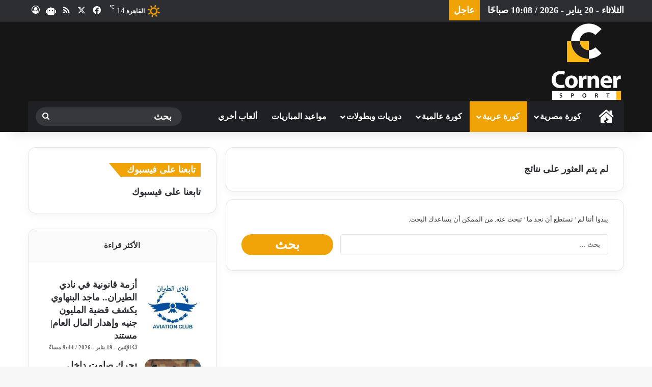

--- FILE ---
content_type: text/html; charset=UTF-8
request_url: https://www.cornersport.org/%D9%83%D9%88%D8%B1%D8%A9-%D8%B9%D8%B1%D8%A8%D9%8A%D8%A9/%D8%A7%D9%84%D9%85%D8%AD%D8%AA%D8%B1%D9%81%D9%8A%D9%86-%D8%A7%D9%84%D8%B9%D8%B1%D8%A8
body_size: 24773
content:
<!DOCTYPE html>
<html dir="rtl" lang="ar" class="" data-skin="light">
<head><meta charset="UTF-8" /><script type="43e1d135fda3347c193ebf8b-text/javascript">if(navigator.userAgent.match(/MSIE|Internet Explorer/i)||navigator.userAgent.match(/Trident\/7\..*?rv:11/i)){var href=document.location.href;if(!href.match(/[?&]nowprocket/)){if(href.indexOf("?")==-1){if(href.indexOf("#")==-1){document.location.href=href+"?nowprocket=1"}else{document.location.href=href.replace("#","?nowprocket=1#")}}else{if(href.indexOf("#")==-1){document.location.href=href+"&nowprocket=1"}else{document.location.href=href.replace("#","&nowprocket=1#")}}}}</script><script type="43e1d135fda3347c193ebf8b-text/javascript">class RocketLazyLoadScripts{constructor(){this.triggerEvents=["keydown","mousedown","mousemove","touchmove","touchstart","touchend","wheel"],this.userEventHandler=this._triggerListener.bind(this),this.touchStartHandler=this._onTouchStart.bind(this),this.touchMoveHandler=this._onTouchMove.bind(this),this.touchEndHandler=this._onTouchEnd.bind(this),this.clickHandler=this._onClick.bind(this),this.interceptedClicks=[],window.addEventListener("pageshow",(e=>{this.persisted=e.persisted})),window.addEventListener("DOMContentLoaded",(()=>{this._preconnect3rdParties()})),this.delayedScripts={normal:[],async:[],defer:[]},this.allJQueries=[]}_addUserInteractionListener(e){document.hidden?e._triggerListener():(this.triggerEvents.forEach((t=>window.addEventListener(t,e.userEventHandler,{passive:!0}))),window.addEventListener("touchstart",e.touchStartHandler,{passive:!0}),window.addEventListener("mousedown",e.touchStartHandler),document.addEventListener("visibilitychange",e.userEventHandler))}_removeUserInteractionListener(){this.triggerEvents.forEach((e=>window.removeEventListener(e,this.userEventHandler,{passive:!0}))),document.removeEventListener("visibilitychange",this.userEventHandler)}_onTouchStart(e){"HTML"!==e.target.tagName&&(window.addEventListener("touchend",this.touchEndHandler),window.addEventListener("mouseup",this.touchEndHandler),window.addEventListener("touchmove",this.touchMoveHandler,{passive:!0}),window.addEventListener("mousemove",this.touchMoveHandler),e.target.addEventListener("click",this.clickHandler),this._renameDOMAttribute(e.target,"onclick","rocket-onclick"))}_onTouchMove(e){window.removeEventListener("touchend",this.touchEndHandler),window.removeEventListener("mouseup",this.touchEndHandler),window.removeEventListener("touchmove",this.touchMoveHandler,{passive:!0}),window.removeEventListener("mousemove",this.touchMoveHandler),e.target.removeEventListener("click",this.clickHandler),this._renameDOMAttribute(e.target,"rocket-onclick","onclick")}_onTouchEnd(e){window.removeEventListener("touchend",this.touchEndHandler),window.removeEventListener("mouseup",this.touchEndHandler),window.removeEventListener("touchmove",this.touchMoveHandler,{passive:!0}),window.removeEventListener("mousemove",this.touchMoveHandler)}_onClick(e){e.target.removeEventListener("click",this.clickHandler),this._renameDOMAttribute(e.target,"rocket-onclick","onclick"),this.interceptedClicks.push(e),e.preventDefault(),e.stopPropagation(),e.stopImmediatePropagation()}_replayClicks(){window.removeEventListener("touchstart",this.touchStartHandler,{passive:!0}),window.removeEventListener("mousedown",this.touchStartHandler),this.interceptedClicks.forEach((e=>{e.target.dispatchEvent(new MouseEvent("click",{view:e.view,bubbles:!0,cancelable:!0}))}))}_renameDOMAttribute(e,t,n){e.hasAttribute&&e.hasAttribute(t)&&(event.target.setAttribute(n,event.target.getAttribute(t)),event.target.removeAttribute(t))}_triggerListener(){this._removeUserInteractionListener(this),"loading"===document.readyState?document.addEventListener("DOMContentLoaded",this._loadEverythingNow.bind(this)):this._loadEverythingNow()}_preconnect3rdParties(){let e=[];document.querySelectorAll("script[type=rocketlazyloadscript]").forEach((t=>{if(t.hasAttribute("src")){const n=new URL(t.src).origin;n!==location.origin&&e.push({src:n,crossOrigin:t.crossOrigin||"module"===t.getAttribute("data-rocket-type")})}})),e=[...new Map(e.map((e=>[JSON.stringify(e),e]))).values()],this._batchInjectResourceHints(e,"preconnect")}async _loadEverythingNow(){this.lastBreath=Date.now(),this._delayEventListeners(),this._delayJQueryReady(this),this._handleDocumentWrite(),this._registerAllDelayedScripts(),this._preloadAllScripts(),await this._loadScriptsFromList(this.delayedScripts.normal),await this._loadScriptsFromList(this.delayedScripts.defer),await this._loadScriptsFromList(this.delayedScripts.async);try{await this._triggerDOMContentLoaded(),await this._triggerWindowLoad()}catch(e){}window.dispatchEvent(new Event("rocket-allScriptsLoaded")),this._replayClicks()}_registerAllDelayedScripts(){document.querySelectorAll("script[type=rocketlazyloadscript]").forEach((e=>{e.hasAttribute("src")?e.hasAttribute("async")&&!1!==e.async?this.delayedScripts.async.push(e):e.hasAttribute("defer")&&!1!==e.defer||"module"===e.getAttribute("data-rocket-type")?this.delayedScripts.defer.push(e):this.delayedScripts.normal.push(e):this.delayedScripts.normal.push(e)}))}async _transformScript(e){return await this._littleBreath(),new Promise((t=>{const n=document.createElement("script");[...e.attributes].forEach((e=>{let t=e.nodeName;"type"!==t&&("data-rocket-type"===t&&(t="type"),n.setAttribute(t,e.nodeValue))})),e.hasAttribute("src")?(n.addEventListener("load",t),n.addEventListener("error",t)):(n.text=e.text,t());try{e.parentNode.replaceChild(n,e)}catch(e){t()}}))}async _loadScriptsFromList(e){const t=e.shift();return t?(await this._transformScript(t),this._loadScriptsFromList(e)):Promise.resolve()}_preloadAllScripts(){this._batchInjectResourceHints([...this.delayedScripts.normal,...this.delayedScripts.defer,...this.delayedScripts.async],"preload")}_batchInjectResourceHints(e,t){var n=document.createDocumentFragment();e.forEach((e=>{if(e.src){const i=document.createElement("link");i.href=e.src,i.rel=t,"preconnect"!==t&&(i.as="script"),e.getAttribute&&"module"===e.getAttribute("data-rocket-type")&&(i.crossOrigin=!0),e.crossOrigin&&(i.crossOrigin=e.crossOrigin),n.appendChild(i)}})),document.head.appendChild(n)}_delayEventListeners(){let e={};function t(t,n){!function(t){function n(n){return e[t].eventsToRewrite.indexOf(n)>=0?"rocket-"+n:n}e[t]||(e[t]={originalFunctions:{add:t.addEventListener,remove:t.removeEventListener},eventsToRewrite:[]},t.addEventListener=function(){arguments[0]=n(arguments[0]),e[t].originalFunctions.add.apply(t,arguments)},t.removeEventListener=function(){arguments[0]=n(arguments[0]),e[t].originalFunctions.remove.apply(t,arguments)})}(t),e[t].eventsToRewrite.push(n)}function n(e,t){let n=e[t];Object.defineProperty(e,t,{get:()=>n||function(){},set(i){e["rocket"+t]=n=i}})}t(document,"DOMContentLoaded"),t(window,"DOMContentLoaded"),t(window,"load"),t(window,"pageshow"),t(document,"readystatechange"),n(document,"onreadystatechange"),n(window,"onload"),n(window,"onpageshow")}_delayJQueryReady(e){let t=window.jQuery;Object.defineProperty(window,"jQuery",{get:()=>t,set(n){if(n&&n.fn&&!e.allJQueries.includes(n)){n.fn.ready=n.fn.init.prototype.ready=function(t){e.domReadyFired?t.bind(document)(n):document.addEventListener("rocket-DOMContentLoaded",(()=>t.bind(document)(n)))};const t=n.fn.on;n.fn.on=n.fn.init.prototype.on=function(){if(this[0]===window){function e(e){return e.split(" ").map((e=>"load"===e||0===e.indexOf("load.")?"rocket-jquery-load":e)).join(" ")}"string"==typeof arguments[0]||arguments[0]instanceof String?arguments[0]=e(arguments[0]):"object"==typeof arguments[0]&&Object.keys(arguments[0]).forEach((t=>{delete Object.assign(arguments[0],{[e(t)]:arguments[0][t]})[t]}))}return t.apply(this,arguments),this},e.allJQueries.push(n)}t=n}})}async _triggerDOMContentLoaded(){this.domReadyFired=!0,await this._littleBreath(),document.dispatchEvent(new Event("rocket-DOMContentLoaded")),await this._littleBreath(),window.dispatchEvent(new Event("rocket-DOMContentLoaded")),await this._littleBreath(),document.dispatchEvent(new Event("rocket-readystatechange")),await this._littleBreath(),document.rocketonreadystatechange&&document.rocketonreadystatechange()}async _triggerWindowLoad(){await this._littleBreath(),window.dispatchEvent(new Event("rocket-load")),await this._littleBreath(),window.rocketonload&&window.rocketonload(),await this._littleBreath(),this.allJQueries.forEach((e=>e(window).trigger("rocket-jquery-load"))),await this._littleBreath();const e=new Event("rocket-pageshow");e.persisted=this.persisted,window.dispatchEvent(e),await this._littleBreath(),window.rocketonpageshow&&window.rocketonpageshow({persisted:this.persisted})}_handleDocumentWrite(){const e=new Map;document.write=document.writeln=function(t){const n=document.currentScript,i=document.createRange(),r=n.parentElement;let o=e.get(n);void 0===o&&(o=n.nextSibling,e.set(n,o));const s=document.createDocumentFragment();i.setStart(s,0),s.appendChild(i.createContextualFragment(t)),r.insertBefore(s,o)}}async _littleBreath(){Date.now()-this.lastBreath>45&&(await this._requestAnimFrame(),this.lastBreath=Date.now())}async _requestAnimFrame(){return document.hidden?new Promise((e=>setTimeout(e))):new Promise((e=>requestAnimationFrame(e)))}static run(){const e=new RocketLazyLoadScripts;e._addUserInteractionListener(e)}}RocketLazyLoadScripts.run();</script>
	
	<link rel="profile" href="https://gmpg.org/xfn/11" />
	<meta name='robots' content='index, follow, max-image-preview:large, max-snippet:-1, max-video-preview:-1' />

	<!-- This site is optimized with the Yoast SEO plugin v26.7 - https://yoast.com/wordpress/plugins/seo/ -->
	<title>المحترفين العرب | كورنر سبورت</title>
	<link rel="canonical" href="https://www.cornersport.org/كورة-عربية/المحترفين-العرب" />
	<meta property="og:locale" content="ar_AR" />
	<meta property="og:type" content="article" />
	<meta property="og:title" content="المحترفين العرب | كورنر سبورت" />
	<meta property="og:url" content="https://www.cornersport.org/كورة-عربية/المحترفين-العرب" />
	<meta property="og:site_name" content="كورنر سبورت" />
	<meta name="twitter:card" content="summary_large_image" />
	<script type="application/ld+json" class="yoast-schema-graph">{"@context":"https://schema.org","@graph":[{"@type":"CollectionPage","@id":"https://www.cornersport.org/%d9%83%d9%88%d8%b1%d8%a9-%d8%b9%d8%b1%d8%a8%d9%8a%d8%a9/%d8%a7%d9%84%d9%85%d8%ad%d8%aa%d8%b1%d9%81%d9%8a%d9%86-%d8%a7%d9%84%d8%b9%d8%b1%d8%a8","url":"https://www.cornersport.org/%d9%83%d9%88%d8%b1%d8%a9-%d8%b9%d8%b1%d8%a8%d9%8a%d8%a9/%d8%a7%d9%84%d9%85%d8%ad%d8%aa%d8%b1%d9%81%d9%8a%d9%86-%d8%a7%d9%84%d8%b9%d8%b1%d8%a8","name":"المحترفين العرب | كورنر سبورت","isPartOf":{"@id":"https://www.cornersport.org/#website"},"breadcrumb":{"@id":"https://www.cornersport.org/%d9%83%d9%88%d8%b1%d8%a9-%d8%b9%d8%b1%d8%a8%d9%8a%d8%a9/%d8%a7%d9%84%d9%85%d8%ad%d8%aa%d8%b1%d9%81%d9%8a%d9%86-%d8%a7%d9%84%d8%b9%d8%b1%d8%a8#breadcrumb"},"inLanguage":"ar"},{"@type":"BreadcrumbList","@id":"https://www.cornersport.org/%d9%83%d9%88%d8%b1%d8%a9-%d8%b9%d8%b1%d8%a8%d9%8a%d8%a9/%d8%a7%d9%84%d9%85%d8%ad%d8%aa%d8%b1%d9%81%d9%8a%d9%86-%d8%a7%d9%84%d8%b9%d8%b1%d8%a8#breadcrumb","itemListElement":[{"@type":"ListItem","position":1,"name":"الرئيسية","item":"https://www.cornersport.org/"},{"@type":"ListItem","position":2,"name":"كورة عربية","item":"https://www.cornersport.org/%d9%83%d9%88%d8%b1%d8%a9-%d8%b9%d8%b1%d8%a8%d9%8a%d8%a9"},{"@type":"ListItem","position":3,"name":"المحترفين العرب"}]},{"@type":"WebSite","@id":"https://www.cornersport.org/#website","url":"https://www.cornersport.org/","name":"كورنر سبورت","description":"بوابة إخبارية إلكترونية، تهتم بأخبار الرياضة في مصر والوطن العربي و العالم، ومتابعة أخبار الدوري المصري و الإنجليزي والإسبانى .","publisher":{"@id":"https://www.cornersport.org/#organization"},"potentialAction":[{"@type":"SearchAction","target":{"@type":"EntryPoint","urlTemplate":"https://www.cornersport.org/?s={search_term_string}"},"query-input":{"@type":"PropertyValueSpecification","valueRequired":true,"valueName":"search_term_string"}}],"inLanguage":"ar"},{"@type":"Organization","@id":"https://www.cornersport.org/#organization","name":"كورنر سبورت","url":"https://www.cornersport.org/","logo":{"@type":"ImageObject","inLanguage":"ar","@id":"https://www.cornersport.org/#/schema/logo/image/","url":"https://www.cornersport.org/wp-content/uploads/2024/10/cropped-كورنر-سبورت.jpg","contentUrl":"https://www.cornersport.org/wp-content/uploads/2024/10/cropped-كورنر-سبورت.jpg","width":512,"height":512,"caption":"كورنر سبورت"},"image":{"@id":"https://www.cornersport.org/#/schema/logo/image/"}}]}</script>
	<!-- / Yoast SEO plugin. -->


<link rel='dns-prefetch' href='//stats.wp.com' />
<link rel='dns-prefetch' href='//v0.wordpress.com' />

<link rel="alternate" type="application/rss+xml" title="كورنر سبورت &laquo; الخلاصة" href="https://www.cornersport.org/feed" />
<link rel="alternate" type="application/rss+xml" title="كورنر سبورت &laquo; خلاصة التعليقات" href="https://www.cornersport.org/comments/feed" />
<link rel="alternate" type="application/rss+xml" title="كورنر سبورت &laquo; المحترفين العرب خلاصة التصنيف" href="https://www.cornersport.org/%d9%83%d9%88%d8%b1%d8%a9-%d8%b9%d8%b1%d8%a8%d9%8a%d8%a9/%d8%a7%d9%84%d9%85%d8%ad%d8%aa%d8%b1%d9%81%d9%8a%d9%86-%d8%a7%d9%84%d8%b9%d8%b1%d8%a8/feed" />

		<style type="text/css">
			:root{				
			--tie-preset-gradient-1: linear-gradient(135deg, rgba(6, 147, 227, 1) 0%, rgb(155, 81, 224) 100%);
			--tie-preset-gradient-2: linear-gradient(135deg, rgb(122, 220, 180) 0%, rgb(0, 208, 130) 100%);
			--tie-preset-gradient-3: linear-gradient(135deg, rgba(252, 185, 0, 1) 0%, rgba(255, 105, 0, 1) 100%);
			--tie-preset-gradient-4: linear-gradient(135deg, rgba(255, 105, 0, 1) 0%, rgb(207, 46, 46) 100%);
			--tie-preset-gradient-5: linear-gradient(135deg, rgb(238, 238, 238) 0%, rgb(169, 184, 195) 100%);
			--tie-preset-gradient-6: linear-gradient(135deg, rgb(74, 234, 220) 0%, rgb(151, 120, 209) 20%, rgb(207, 42, 186) 40%, rgb(238, 44, 130) 60%, rgb(251, 105, 98) 80%, rgb(254, 248, 76) 100%);
			--tie-preset-gradient-7: linear-gradient(135deg, rgb(255, 206, 236) 0%, rgb(152, 150, 240) 100%);
			--tie-preset-gradient-8: linear-gradient(135deg, rgb(254, 205, 165) 0%, rgb(254, 45, 45) 50%, rgb(107, 0, 62) 100%);
			--tie-preset-gradient-9: linear-gradient(135deg, rgb(255, 203, 112) 0%, rgb(199, 81, 192) 50%, rgb(65, 88, 208) 100%);
			--tie-preset-gradient-10: linear-gradient(135deg, rgb(255, 245, 203) 0%, rgb(182, 227, 212) 50%, rgb(51, 167, 181) 100%);
			--tie-preset-gradient-11: linear-gradient(135deg, rgb(202, 248, 128) 0%, rgb(113, 206, 126) 100%);
			--tie-preset-gradient-12: linear-gradient(135deg, rgb(2, 3, 129) 0%, rgb(40, 116, 252) 100%);
			--tie-preset-gradient-13: linear-gradient(135deg, #4D34FA, #ad34fa);
			--tie-preset-gradient-14: linear-gradient(135deg, #0057FF, #31B5FF);
			--tie-preset-gradient-15: linear-gradient(135deg, #FF007A, #FF81BD);
			--tie-preset-gradient-16: linear-gradient(135deg, #14111E, #4B4462);
			--tie-preset-gradient-17: linear-gradient(135deg, #F32758, #FFC581);

			
					--main-nav-background: #1f2024;
					--main-nav-secondry-background: rgba(0,0,0,0.2);
					--main-nav-primary-color: #0088ff;
					--main-nav-contrast-primary-color: #FFFFFF;
					--main-nav-text-color: #FFFFFF;
					--main-nav-secondry-text-color: rgba(225,255,255,0.5);
					--main-nav-main-border-color: rgba(255,255,255,0.07);
					--main-nav-secondry-border-color: rgba(255,255,255,0.04);
				--tie-buttons-radius: 100px;
			}
		</style>
	<meta name="viewport" content="width=device-width, initial-scale=1.0" /><style id='wp-img-auto-sizes-contain-inline-css' type='text/css'>
img:is([sizes=auto i],[sizes^="auto," i]){contain-intrinsic-size:3000px 1500px}
/*# sourceURL=wp-img-auto-sizes-contain-inline-css */
</style>
<style id='wp-emoji-styles-inline-css' type='text/css'>

	img.wp-smiley, img.emoji {
		display: inline !important;
		border: none !important;
		box-shadow: none !important;
		height: 1em !important;
		width: 1em !important;
		margin: 0 0.07em !important;
		vertical-align: -0.1em !important;
		background: none !important;
		padding: 0 !important;
	}
/*# sourceURL=wp-emoji-styles-inline-css */
</style>
<style id='wp-block-library-inline-css' type='text/css'>
:root{--wp-block-synced-color:#7a00df;--wp-block-synced-color--rgb:122,0,223;--wp-bound-block-color:var(--wp-block-synced-color);--wp-editor-canvas-background:#ddd;--wp-admin-theme-color:#007cba;--wp-admin-theme-color--rgb:0,124,186;--wp-admin-theme-color-darker-10:#006ba1;--wp-admin-theme-color-darker-10--rgb:0,107,160.5;--wp-admin-theme-color-darker-20:#005a87;--wp-admin-theme-color-darker-20--rgb:0,90,135;--wp-admin-border-width-focus:2px}@media (min-resolution:192dpi){:root{--wp-admin-border-width-focus:1.5px}}.wp-element-button{cursor:pointer}:root .has-very-light-gray-background-color{background-color:#eee}:root .has-very-dark-gray-background-color{background-color:#313131}:root .has-very-light-gray-color{color:#eee}:root .has-very-dark-gray-color{color:#313131}:root .has-vivid-green-cyan-to-vivid-cyan-blue-gradient-background{background:linear-gradient(135deg,#00d084,#0693e3)}:root .has-purple-crush-gradient-background{background:linear-gradient(135deg,#34e2e4,#4721fb 50%,#ab1dfe)}:root .has-hazy-dawn-gradient-background{background:linear-gradient(135deg,#faaca8,#dad0ec)}:root .has-subdued-olive-gradient-background{background:linear-gradient(135deg,#fafae1,#67a671)}:root .has-atomic-cream-gradient-background{background:linear-gradient(135deg,#fdd79a,#004a59)}:root .has-nightshade-gradient-background{background:linear-gradient(135deg,#330968,#31cdcf)}:root .has-midnight-gradient-background{background:linear-gradient(135deg,#020381,#2874fc)}:root{--wp--preset--font-size--normal:16px;--wp--preset--font-size--huge:42px}.has-regular-font-size{font-size:1em}.has-larger-font-size{font-size:2.625em}.has-normal-font-size{font-size:var(--wp--preset--font-size--normal)}.has-huge-font-size{font-size:var(--wp--preset--font-size--huge)}.has-text-align-center{text-align:center}.has-text-align-left{text-align:left}.has-text-align-right{text-align:right}.has-fit-text{white-space:nowrap!important}#end-resizable-editor-section{display:none}.aligncenter{clear:both}.items-justified-left{justify-content:flex-start}.items-justified-center{justify-content:center}.items-justified-right{justify-content:flex-end}.items-justified-space-between{justify-content:space-between}.screen-reader-text{border:0;clip-path:inset(50%);height:1px;margin:-1px;overflow:hidden;padding:0;position:absolute;width:1px;word-wrap:normal!important}.screen-reader-text:focus{background-color:#ddd;clip-path:none;color:#444;display:block;font-size:1em;height:auto;left:5px;line-height:normal;padding:15px 23px 14px;text-decoration:none;top:5px;width:auto;z-index:100000}html :where(.has-border-color){border-style:solid}html :where([style*=border-top-color]){border-top-style:solid}html :where([style*=border-right-color]){border-right-style:solid}html :where([style*=border-bottom-color]){border-bottom-style:solid}html :where([style*=border-left-color]){border-left-style:solid}html :where([style*=border-width]){border-style:solid}html :where([style*=border-top-width]){border-top-style:solid}html :where([style*=border-right-width]){border-right-style:solid}html :where([style*=border-bottom-width]){border-bottom-style:solid}html :where([style*=border-left-width]){border-left-style:solid}html :where(img[class*=wp-image-]){height:auto;max-width:100%}:where(figure){margin:0 0 1em}html :where(.is-position-sticky){--wp-admin--admin-bar--position-offset:var(--wp-admin--admin-bar--height,0px)}@media screen and (max-width:600px){html :where(.is-position-sticky){--wp-admin--admin-bar--position-offset:0px}}

/*# sourceURL=wp-block-library-inline-css */
</style><style id='global-styles-inline-css' type='text/css'>
:root{--wp--preset--aspect-ratio--square: 1;--wp--preset--aspect-ratio--4-3: 4/3;--wp--preset--aspect-ratio--3-4: 3/4;--wp--preset--aspect-ratio--3-2: 3/2;--wp--preset--aspect-ratio--2-3: 2/3;--wp--preset--aspect-ratio--16-9: 16/9;--wp--preset--aspect-ratio--9-16: 9/16;--wp--preset--color--black: #000000;--wp--preset--color--cyan-bluish-gray: #abb8c3;--wp--preset--color--white: #ffffff;--wp--preset--color--pale-pink: #f78da7;--wp--preset--color--vivid-red: #cf2e2e;--wp--preset--color--luminous-vivid-orange: #ff6900;--wp--preset--color--luminous-vivid-amber: #fcb900;--wp--preset--color--light-green-cyan: #7bdcb5;--wp--preset--color--vivid-green-cyan: #00d084;--wp--preset--color--pale-cyan-blue: #8ed1fc;--wp--preset--color--vivid-cyan-blue: #0693e3;--wp--preset--color--vivid-purple: #9b51e0;--wp--preset--color--global-color: #f0a306;--wp--preset--gradient--vivid-cyan-blue-to-vivid-purple: linear-gradient(135deg,rgb(6,147,227) 0%,rgb(155,81,224) 100%);--wp--preset--gradient--light-green-cyan-to-vivid-green-cyan: linear-gradient(135deg,rgb(122,220,180) 0%,rgb(0,208,130) 100%);--wp--preset--gradient--luminous-vivid-amber-to-luminous-vivid-orange: linear-gradient(135deg,rgb(252,185,0) 0%,rgb(255,105,0) 100%);--wp--preset--gradient--luminous-vivid-orange-to-vivid-red: linear-gradient(135deg,rgb(255,105,0) 0%,rgb(207,46,46) 100%);--wp--preset--gradient--very-light-gray-to-cyan-bluish-gray: linear-gradient(135deg,rgb(238,238,238) 0%,rgb(169,184,195) 100%);--wp--preset--gradient--cool-to-warm-spectrum: linear-gradient(135deg,rgb(74,234,220) 0%,rgb(151,120,209) 20%,rgb(207,42,186) 40%,rgb(238,44,130) 60%,rgb(251,105,98) 80%,rgb(254,248,76) 100%);--wp--preset--gradient--blush-light-purple: linear-gradient(135deg,rgb(255,206,236) 0%,rgb(152,150,240) 100%);--wp--preset--gradient--blush-bordeaux: linear-gradient(135deg,rgb(254,205,165) 0%,rgb(254,45,45) 50%,rgb(107,0,62) 100%);--wp--preset--gradient--luminous-dusk: linear-gradient(135deg,rgb(255,203,112) 0%,rgb(199,81,192) 50%,rgb(65,88,208) 100%);--wp--preset--gradient--pale-ocean: linear-gradient(135deg,rgb(255,245,203) 0%,rgb(182,227,212) 50%,rgb(51,167,181) 100%);--wp--preset--gradient--electric-grass: linear-gradient(135deg,rgb(202,248,128) 0%,rgb(113,206,126) 100%);--wp--preset--gradient--midnight: linear-gradient(135deg,rgb(2,3,129) 0%,rgb(40,116,252) 100%);--wp--preset--font-size--small: 13px;--wp--preset--font-size--medium: 20px;--wp--preset--font-size--large: 36px;--wp--preset--font-size--x-large: 42px;--wp--preset--spacing--20: 0.44rem;--wp--preset--spacing--30: 0.67rem;--wp--preset--spacing--40: 1rem;--wp--preset--spacing--50: 1.5rem;--wp--preset--spacing--60: 2.25rem;--wp--preset--spacing--70: 3.38rem;--wp--preset--spacing--80: 5.06rem;--wp--preset--shadow--natural: 6px 6px 9px rgba(0, 0, 0, 0.2);--wp--preset--shadow--deep: 12px 12px 50px rgba(0, 0, 0, 0.4);--wp--preset--shadow--sharp: 6px 6px 0px rgba(0, 0, 0, 0.2);--wp--preset--shadow--outlined: 6px 6px 0px -3px rgb(255, 255, 255), 6px 6px rgb(0, 0, 0);--wp--preset--shadow--crisp: 6px 6px 0px rgb(0, 0, 0);}:where(.is-layout-flex){gap: 0.5em;}:where(.is-layout-grid){gap: 0.5em;}body .is-layout-flex{display: flex;}.is-layout-flex{flex-wrap: wrap;align-items: center;}.is-layout-flex > :is(*, div){margin: 0;}body .is-layout-grid{display: grid;}.is-layout-grid > :is(*, div){margin: 0;}:where(.wp-block-columns.is-layout-flex){gap: 2em;}:where(.wp-block-columns.is-layout-grid){gap: 2em;}:where(.wp-block-post-template.is-layout-flex){gap: 1.25em;}:where(.wp-block-post-template.is-layout-grid){gap: 1.25em;}.has-black-color{color: var(--wp--preset--color--black) !important;}.has-cyan-bluish-gray-color{color: var(--wp--preset--color--cyan-bluish-gray) !important;}.has-white-color{color: var(--wp--preset--color--white) !important;}.has-pale-pink-color{color: var(--wp--preset--color--pale-pink) !important;}.has-vivid-red-color{color: var(--wp--preset--color--vivid-red) !important;}.has-luminous-vivid-orange-color{color: var(--wp--preset--color--luminous-vivid-orange) !important;}.has-luminous-vivid-amber-color{color: var(--wp--preset--color--luminous-vivid-amber) !important;}.has-light-green-cyan-color{color: var(--wp--preset--color--light-green-cyan) !important;}.has-vivid-green-cyan-color{color: var(--wp--preset--color--vivid-green-cyan) !important;}.has-pale-cyan-blue-color{color: var(--wp--preset--color--pale-cyan-blue) !important;}.has-vivid-cyan-blue-color{color: var(--wp--preset--color--vivid-cyan-blue) !important;}.has-vivid-purple-color{color: var(--wp--preset--color--vivid-purple) !important;}.has-black-background-color{background-color: var(--wp--preset--color--black) !important;}.has-cyan-bluish-gray-background-color{background-color: var(--wp--preset--color--cyan-bluish-gray) !important;}.has-white-background-color{background-color: var(--wp--preset--color--white) !important;}.has-pale-pink-background-color{background-color: var(--wp--preset--color--pale-pink) !important;}.has-vivid-red-background-color{background-color: var(--wp--preset--color--vivid-red) !important;}.has-luminous-vivid-orange-background-color{background-color: var(--wp--preset--color--luminous-vivid-orange) !important;}.has-luminous-vivid-amber-background-color{background-color: var(--wp--preset--color--luminous-vivid-amber) !important;}.has-light-green-cyan-background-color{background-color: var(--wp--preset--color--light-green-cyan) !important;}.has-vivid-green-cyan-background-color{background-color: var(--wp--preset--color--vivid-green-cyan) !important;}.has-pale-cyan-blue-background-color{background-color: var(--wp--preset--color--pale-cyan-blue) !important;}.has-vivid-cyan-blue-background-color{background-color: var(--wp--preset--color--vivid-cyan-blue) !important;}.has-vivid-purple-background-color{background-color: var(--wp--preset--color--vivid-purple) !important;}.has-black-border-color{border-color: var(--wp--preset--color--black) !important;}.has-cyan-bluish-gray-border-color{border-color: var(--wp--preset--color--cyan-bluish-gray) !important;}.has-white-border-color{border-color: var(--wp--preset--color--white) !important;}.has-pale-pink-border-color{border-color: var(--wp--preset--color--pale-pink) !important;}.has-vivid-red-border-color{border-color: var(--wp--preset--color--vivid-red) !important;}.has-luminous-vivid-orange-border-color{border-color: var(--wp--preset--color--luminous-vivid-orange) !important;}.has-luminous-vivid-amber-border-color{border-color: var(--wp--preset--color--luminous-vivid-amber) !important;}.has-light-green-cyan-border-color{border-color: var(--wp--preset--color--light-green-cyan) !important;}.has-vivid-green-cyan-border-color{border-color: var(--wp--preset--color--vivid-green-cyan) !important;}.has-pale-cyan-blue-border-color{border-color: var(--wp--preset--color--pale-cyan-blue) !important;}.has-vivid-cyan-blue-border-color{border-color: var(--wp--preset--color--vivid-cyan-blue) !important;}.has-vivid-purple-border-color{border-color: var(--wp--preset--color--vivid-purple) !important;}.has-vivid-cyan-blue-to-vivid-purple-gradient-background{background: var(--wp--preset--gradient--vivid-cyan-blue-to-vivid-purple) !important;}.has-light-green-cyan-to-vivid-green-cyan-gradient-background{background: var(--wp--preset--gradient--light-green-cyan-to-vivid-green-cyan) !important;}.has-luminous-vivid-amber-to-luminous-vivid-orange-gradient-background{background: var(--wp--preset--gradient--luminous-vivid-amber-to-luminous-vivid-orange) !important;}.has-luminous-vivid-orange-to-vivid-red-gradient-background{background: var(--wp--preset--gradient--luminous-vivid-orange-to-vivid-red) !important;}.has-very-light-gray-to-cyan-bluish-gray-gradient-background{background: var(--wp--preset--gradient--very-light-gray-to-cyan-bluish-gray) !important;}.has-cool-to-warm-spectrum-gradient-background{background: var(--wp--preset--gradient--cool-to-warm-spectrum) !important;}.has-blush-light-purple-gradient-background{background: var(--wp--preset--gradient--blush-light-purple) !important;}.has-blush-bordeaux-gradient-background{background: var(--wp--preset--gradient--blush-bordeaux) !important;}.has-luminous-dusk-gradient-background{background: var(--wp--preset--gradient--luminous-dusk) !important;}.has-pale-ocean-gradient-background{background: var(--wp--preset--gradient--pale-ocean) !important;}.has-electric-grass-gradient-background{background: var(--wp--preset--gradient--electric-grass) !important;}.has-midnight-gradient-background{background: var(--wp--preset--gradient--midnight) !important;}.has-small-font-size{font-size: var(--wp--preset--font-size--small) !important;}.has-medium-font-size{font-size: var(--wp--preset--font-size--medium) !important;}.has-large-font-size{font-size: var(--wp--preset--font-size--large) !important;}.has-x-large-font-size{font-size: var(--wp--preset--font-size--x-large) !important;}
/*# sourceURL=global-styles-inline-css */
</style>

<style id='classic-theme-styles-inline-css' type='text/css'>
/*! This file is auto-generated */
.wp-block-button__link{color:#fff;background-color:#32373c;border-radius:9999px;box-shadow:none;text-decoration:none;padding:calc(.667em + 2px) calc(1.333em + 2px);font-size:1.125em}.wp-block-file__button{background:#32373c;color:#fff;text-decoration:none}
/*# sourceURL=/wp-includes/css/classic-themes.min.css */
</style>
<link rel='stylesheet' id='tie-css-base-css' href='https://www.cornersport.org/wp-content/themes/jannah/assets/css/base.min.css?ver=7.6.2' type='text/css' media='all' />
<link rel='stylesheet' id='tie-css-styles-css' href='https://www.cornersport.org/wp-content/themes/jannah/assets/css/style.min.css?ver=7.6.2' type='text/css' media='all' />
<link rel='stylesheet' id='tie-css-widgets-css' href='https://www.cornersport.org/wp-content/themes/jannah/assets/css/widgets.min.css?ver=7.6.2' type='text/css' media='all' />
<link data-minify="1" rel='stylesheet' id='tie-css-helpers-css' href='https://www.cornersport.org/wp-content/cache/min/1/wp-content/themes/jannah/assets/css/helpers.min.css?ver=1768877415' type='text/css' media='all' />
<link data-minify="1" rel='stylesheet' id='tie-fontawesome5-css' href='https://www.cornersport.org/wp-content/cache/min/1/wp-content/themes/jannah/assets/css/fontawesome.css?ver=1768877415' type='text/css' media='all' />
<style id='tie-fontawesome5-inline-css' type='text/css'>
body{font-family: 'Times New Roman',Times,serif;}.logo-text,h1,h2,h3,h4,h5,h6,.the-subtitle{font-family: 'Times New Roman',Times,serif;}#main-nav .main-menu > ul > li > a{font-family: 'Times New Roman',Times,serif;}blockquote p{font-family: 'Times New Roman',Times,serif;}body{font-size: 18px;font-weight: 900;}#logo.text-logo .logo-text{font-size: 18px;font-weight: 900;}#top-nav .top-menu > ul > li > a{font-size: 18px;font-weight: 900;}#top-nav .top-menu > ul ul li a{font-size: 18px;font-weight: 900;}#main-nav .main-menu > ul > li > a{font-size: 16px;font-weight: 900;}#main-nav .main-menu > ul ul li a{font-size: 18px;font-weight: 900;}#mobile-menu li a{font-size: 18px;font-weight: 900;}.breaking .breaking-title{font-size: 18px;font-weight: 900;}.ticker-wrapper .ticker-content{font-size: 18px;font-weight: 900;}body .button,body [type="submit"]{font-size: 25px;font-weight: 900;}#breadcrumb{font-size: 18px;font-weight: 900;}.post-cat{font-size: 8px;font-weight: 900;}.entry-header h1.entry-title{font-size: 30px;font-weight: 900;}h1.page-title{font-size: 18px;font-weight: 900;}#the-post .entry-content,#the-post .entry-content p{font-size: 20px;font-weight: 900;}#the-post .entry-content blockquote,#the-post .entry-content blockquote p{font-size: 18px;font-weight: 900;}#tie-wrapper .mag-box-title h3{font-size: 25px;font-weight: 900;}@media (min-width: 768px){.section-title.section-title-default,.section-title-centered{font-size: 20px;font-weight: 900;}}@media (min-width: 768px){.section-title-big{font-size: 18px;font-weight: 900;}}#tie-wrapper .copyright-text{font-size: 25px;font-weight: 900;}#footer .widget-title .the-subtitle{font-size: 18px;font-weight: 900;}.entry h1{font-size: 30px;font-weight: 900;}.entry h2{font-size: 30px;font-weight: 900;}.entry h3{font-size: 30px;font-weight: 900;}.entry h4{font-size: 30px;font-weight: 900;}.entry h5{font-size: 30px;font-weight: 900;}.entry h6{font-size: 30px;font-weight: 900;}#tie-wrapper .widget-title .the-subtitle,#tie-wrapper #comments-title,#tie-wrapper .comment-reply-title,#tie-wrapper .woocommerce-tabs .panel h2,#tie-wrapper .related.products h2,#tie-wrapper #bbpress-forums #new-post > fieldset.bbp-form > legend,#tie-wrapper .entry-content .review-box-header{font-size: 18px;font-weight: 900;}.post-widget-body .post-title,.timeline-widget ul li h3,.posts-list-half-posts li .post-title{font-size: 18px;font-weight: 900;}#tie-wrapper .media-page-layout .thumb-title,#tie-wrapper .mag-box.full-width-img-news-box .posts-items>li .post-title,#tie-wrapper .miscellaneous-box .posts-items>li:first-child .post-title,#tie-wrapper .big-thumb-left-box .posts-items li:first-child .post-title{font-size: 18px;font-weight: 900;}#tie-wrapper .mag-box.wide-post-box .posts-items>li:nth-child(n) .post-title,#tie-wrapper .mag-box.big-post-left-box li:first-child .post-title,#tie-wrapper .mag-box.big-post-top-box li:first-child .post-title,#tie-wrapper .mag-box.half-box li:first-child .post-title,#tie-wrapper .mag-box.big-posts-box .posts-items>li:nth-child(n) .post-title,#tie-wrapper .mag-box.mini-posts-box .posts-items>li:nth-child(n) .post-title,#tie-wrapper .mag-box.latest-poroducts-box .products .product h2{font-size: 18px;font-weight: 900;}#tie-wrapper .mag-box.big-post-left-box li:not(:first-child) .post-title,#tie-wrapper .mag-box.big-post-top-box li:not(:first-child) .post-title,#tie-wrapper .mag-box.half-box li:not(:first-child) .post-title,#tie-wrapper .mag-box.big-thumb-left-box li:not(:first-child) .post-title,#tie-wrapper .mag-box.scrolling-box .slide .post-title,#tie-wrapper .mag-box.miscellaneous-box li:not(:first-child) .post-title{font-size: 18px;font-weight: 900;}@media (min-width: 992px){.full-width .fullwidth-slider-wrapper .thumb-overlay .thumb-content .thumb-title,.full-width .wide-next-prev-slider-wrapper .thumb-overlay .thumb-content .thumb-title,.full-width .wide-slider-with-navfor-wrapper .thumb-overlay .thumb-content .thumb-title,.full-width .boxed-slider-wrapper .thumb-overlay .thumb-title{font-size: 18px;font-weight: 900;}}@media (min-width: 992px){.has-sidebar .fullwidth-slider-wrapper .thumb-overlay .thumb-content .thumb-title,.has-sidebar .wide-next-prev-slider-wrapper .thumb-overlay .thumb-content .thumb-title,.has-sidebar .wide-slider-with-navfor-wrapper .thumb-overlay .thumb-content .thumb-title,.has-sidebar .boxed-slider-wrapper .thumb-overlay .thumb-title{font-size: 18px;font-weight: 900;}}@media (min-width: 768px){#tie-wrapper .main-slider.tie-slider-10 .slide .grid-item:nth-child(1) .thumb-title,#tie-wrapper .main-slider.tie-slider-17 .slide .grid-item:nth-child(1) .thumb-title,#tie-wrapper .main-slider.tie-slider-14 .slide .grid-item:nth-child(1) .thumb-title,#tie-wrapper .main-slider.tie-slider-13 .slide .grid-item:nth-child(1) .thumb-title,#tie-wrapper .main-slider.tie-slider-16 .slide .grid-item:nth-child(1) .thumb-title,#tie-wrapper .main-slider.tie-slider-9 .thumb-overlay .thumb-title,#tie-wrapper .wide-slider-three-slids-wrapper .thumb-title{font-size: 18px;font-weight: 900;}}@media (min-width: 768px){#tie-wrapper .boxed-slider-three-slides-wrapper .slide .thumb-title,#tie-wrapper .tie-slider-10 .slide .grid-item:nth-child(n+2) .thumb-title,#tie-wrapper .tie-slider-17 .slide .grid-item:nth-child(n+2) .thumb-title,#tie-wrapper .tie-slider-14 .slide .grid-item:nth-child(n+2) .thumb-title,#tie-wrapper .tie-slider-13 .slide .grid-item:nth-child(n+2) .thumb-title,#tie-wrapper .tie-slider-16 .slide .grid-item:nth-child(n+2) .thumb-title,#tie-wrapper .tie-slider-12 .grid-item:nth-child(n) .thumb-overlay .thumb-title,#tie-wrapper .main-slider.tie-slider-11 .thumb-overlay .thumb-title,#tie-wrapper .tie-slider-15 .thumb-overlay .thumb-title,#tie-wrapper .tie-slider-7 .slide .thumb-title{font-size: 18px;font-weight: 900;}}:root:root{--brand-color: #f0a306;--dark-brand-color: #be7100;--bright-color: #FFFFFF;--base-color: #2c2f34;}#footer-widgets-container{border-top: 8px solid #f0a306;-webkit-box-shadow: 0 -5px 0 rgba(0,0,0,0.07); -moz-box-shadow: 0 -8px 0 rgba(0,0,0,0.07); box-shadow: 0 -8px 0 rgba(0,0,0,0.07);}#reading-position-indicator{box-shadow: 0 0 10px rgba( 240,163,6,0.7);}:root:root{--brand-color: #f0a306;--dark-brand-color: #be7100;--bright-color: #FFFFFF;--base-color: #2c2f34;}#footer-widgets-container{border-top: 8px solid #f0a306;-webkit-box-shadow: 0 -5px 0 rgba(0,0,0,0.07); -moz-box-shadow: 0 -8px 0 rgba(0,0,0,0.07); box-shadow: 0 -8px 0 rgba(0,0,0,0.07);}#reading-position-indicator{box-shadow: 0 0 10px rgba( 240,163,6,0.7);}.dark-skin .side-aside img,.dark-skin .site-footer img,.dark-skin .sidebar img,.dark-skin .main-content img{filter: brightness(.8) contrast(1.2);}.tie-weather-widget.widget,.container-wrapper{box-shadow: 0 5px 15px 0 rgba(0,0,0,0.05);}.dark-skin .tie-weather-widget.widget,.dark-skin .container-wrapper{box-shadow: 0 5px 15px 0 rgba(0,0,0,0.2);}a:hover,body .entry a:hover,.dark-skin body .entry a:hover,.comment-list .comment-content a:hover{color: #f0a306;}#top-nav a:not(:hover),#top-nav input,#top-nav #search-submit,#top-nav .fa-spinner,#top-nav .dropdown-social-icons li a span,#top-nav .components > li .social-link:not(:hover) span,#autocomplete-suggestions.search-in-top-nav a{color: #ffffff;}#top-nav input::-moz-placeholder{color: #ffffff;}#top-nav input:-moz-placeholder{color: #ffffff;}#top-nav input:-ms-input-placeholder{color: #ffffff;}#top-nav input::-webkit-input-placeholder{color: #ffffff;}#top-nav,#top-nav .comp-sub-menu,#top-nav .tie-weather-widget{color: #ffffff;}#autocomplete-suggestions.search-in-top-nav .post-meta,#autocomplete-suggestions.search-in-top-nav .post-meta a:not(:hover){color: rgba( 255,255,255,0.7 );}#top-nav .weather-icon .icon-cloud,#top-nav .weather-icon .icon-basecloud-bg,#top-nav .weather-icon .icon-cloud-behind{color: #ffffff !important;}#top-nav .breaking-title{color: #FFFFFF;}#top-nav .breaking-title:before{background-color: #f0a306;}#top-nav .breaking-news-nav li:hover{background-color: #f0a306;border-color: #f0a306;}#main-nav a:not(:hover),#main-nav a.social-link:not(:hover) span,#main-nav .dropdown-social-icons li a span,#autocomplete-suggestions.search-in-main-nav a{color: #ffffff;}#theme-header:not(.main-nav-boxed) #main-nav,.main-nav-boxed .main-menu-wrapper{border-right: 0 none !important;border-left : 0 none !important;border-top : 0 none !important;}#theme-header:not(.main-nav-boxed) #main-nav,.main-nav-boxed .main-menu-wrapper{border-right: 0 none !important;border-left : 0 none !important;border-bottom : 0 none !important;}.main-nav,.search-in-main-nav{--main-nav-primary-color: #f0a306;--tie-buttons-color: #f0a306;--tie-buttons-border-color: #f0a306;--tie-buttons-text: #FFFFFF;--tie-buttons-hover-color: #d28500;}#main-nav .mega-links-head:after,#main-nav .cats-horizontal a.is-active,#main-nav .cats-horizontal a:hover,#main-nav .spinner > div{background-color: #f0a306;}#main-nav .menu ul li:hover > a,#main-nav .menu ul li.current-menu-item:not(.mega-link-column) > a,#main-nav .components a:hover,#main-nav .components > li:hover > a,#main-nav #search-submit:hover,#main-nav .cats-vertical a.is-active,#main-nav .cats-vertical a:hover,#main-nav .mega-menu .post-meta a:hover,#main-nav .mega-menu .post-box-title a:hover,#autocomplete-suggestions.search-in-main-nav a:hover,#main-nav .spinner-circle:after{color: #f0a306;}#main-nav .menu > li.tie-current-menu > a,#main-nav .menu > li:hover > a,.theme-header #main-nav .mega-menu .cats-horizontal a.is-active,.theme-header #main-nav .mega-menu .cats-horizontal a:hover{color: #FFFFFF;}#main-nav .menu > li.tie-current-menu > a:before,#main-nav .menu > li:hover > a:before{border-top-color: #FFFFFF;}#main-nav,#main-nav input,#main-nav #search-submit,#main-nav .fa-spinner,#main-nav .comp-sub-menu,#main-nav .tie-weather-widget{color: #ffffff;}#main-nav input::-moz-placeholder{color: #ffffff;}#main-nav input:-moz-placeholder{color: #ffffff;}#main-nav input:-ms-input-placeholder{color: #ffffff;}#main-nav input::-webkit-input-placeholder{color: #ffffff;}#main-nav .mega-menu .post-meta,#main-nav .mega-menu .post-meta a,#autocomplete-suggestions.search-in-main-nav .post-meta{color: rgba(255,255,255,0.6);}#main-nav .weather-icon .icon-cloud,#main-nav .weather-icon .icon-basecloud-bg,#main-nav .weather-icon .icon-cloud-behind{color: #ffffff !important;}#the-post .entry-content a:not(.shortc-button){color: #f0a306 !important;}#the-post .entry-content a:not(.shortc-button):hover{color: #f0a306 !important;}#tie-body .sidebar .widget-title:before,#tie-body .sidebar .widget-title:after{background-color: #f0a306;}@media (max-width: 991px) {#tie-wrapper #theme-header,#tie-wrapper #theme-header #main-nav .main-menu-wrapper,#tie-wrapper #theme-header .logo-container{background: transparent;}#tie-wrapper #theme-header .logo-container,#tie-wrapper #theme-header #main-nav {background: #161616;background: -webkit-linear-gradient(90deg,#161616,#161616 );background: -moz-linear-gradient(90deg,#161616,#161616 );background: -o-linear-gradient(90deg,#161616,#161616 );background: linear-gradient(90deg,#161616,#161616 );}#mobile-header-components-area_1 .components .comp-sub-menu{background-color: #161616;}#mobile-header-components-area_2 .components .comp-sub-menu{background-color: #161616;}}#tie-wrapper #theme-header{background-color: #161616;}#footer .widget-title,#footer .widget-title a:not(:hover){color: #ffffff;}#footer,#footer textarea,#footer input:not([type='submit']),#footer select,#footer #wp-calendar tbody,#footer .tie-slider-nav li span:not(:hover),#footer .widget_categories li a:before,#footer .widget_product_categories li a:before,#footer .widget_layered_nav li a:before,#footer .widget_archive li a:before,#footer .widget_nav_menu li a:before,#footer .widget_meta li a:before,#footer .widget_pages li a:before,#footer .widget_recent_entries li a:before,#footer .widget_display_forums li a:before,#footer .widget_display_views li a:before,#footer .widget_rss li a:before,#footer .widget_display_stats dt:before,#footer .subscribe-widget-content h3,#footer .about-author .social-icons a:not(:hover) span{color: #ffffff;}#footer post-widget-body .meta-item,#footer .post-meta,#footer .stream-title,#footer.dark-skin .timeline-widget .date,#footer .wp-caption .wp-caption-text,#footer .rss-date{color: rgba(255,255,255,0.7);}#footer input::-moz-placeholder{color: #ffffff;}#footer input:-moz-placeholder{color: #ffffff;}#footer input:-ms-input-placeholder{color: #ffffff;}#footer input::-webkit-input-placeholder{color: #ffffff;}.site-footer.dark-skin a:not(:hover){color: #ffffff;}.site-footer.dark-skin a:hover,#footer .stars-rating-active,#footer .twitter-icon-wrap span,.block-head-4.magazine2 #footer .tabs li a{color: #f0a306;}#footer .circle_bar{stroke: #f0a306;}#footer .widget.buddypress .item-options a.selected,#footer .widget.buddypress .item-options a.loading,#footer .tie-slider-nav span:hover,.block-head-4.magazine2 #footer .tabs{border-color: #f0a306;}.magazine2:not(.block-head-4) #footer .tabs a:hover,.magazine2:not(.block-head-4) #footer .tabs .active a,.magazine1 #footer .tabs a:hover,.magazine1 #footer .tabs .active a,.block-head-4.magazine2 #footer .tabs.tabs .active a,.block-head-4.magazine2 #footer .tabs > .active a:before,.block-head-4.magazine2 #footer .tabs > li.active:nth-child(n) a:after,#footer .digital-rating-static,#footer .timeline-widget li a:hover .date:before,#footer #wp-calendar #today,#footer .posts-list-counter .posts-list-items li.widget-post-list:before,#footer .cat-counter span,#footer.dark-skin .the-global-title:after,#footer .button,#footer [type='submit'],#footer .spinner > div,#footer .widget.buddypress .item-options a.selected,#footer .widget.buddypress .item-options a.loading,#footer .tie-slider-nav span:hover,#footer .fullwidth-area .tagcloud a:hover{background-color: #f0a306;color: #FFFFFF;}.block-head-4.magazine2 #footer .tabs li a:hover{color: #d28500;}.block-head-4.magazine2 #footer .tabs.tabs .active a:hover,#footer .widget.buddypress .item-options a.selected,#footer .widget.buddypress .item-options a.loading,#footer .tie-slider-nav span:hover{color: #FFFFFF !important;}#footer .button:hover,#footer [type='submit']:hover{background-color: #d28500;color: #FFFFFF;}#site-info,#site-info ul.social-icons li a:not(:hover) span{color: #ffffff;}#footer .site-info a:not(:hover){color: #ffffff;}#footer .site-info a:hover{color: #f0a306;}a#go-to-top{background-color: #f0a306;}.social-icons-item .custom-link-1-social-icon{background-color: #333 !important;}.social-icons-item .custom-link-1-social-icon span{color: #333;}@media (max-width: 991px){.side-aside.normal-side{background: #f0a306;background: -webkit-linear-gradient(135deg,#f0a306,#f0a306 );background: -moz-linear-gradient(135deg,#f0a306,#f0a306 );background: -o-linear-gradient(135deg,#f0a306,#f0a306 );background: linear-gradient(135deg,#f0a306,#f0a306 );}}.side-aside #mobile-menu li a,.side-aside #mobile-menu .mobile-arrows,.side-aside #mobile-search .search-field{color: #0a0a0a;}#mobile-search .search-field::-moz-placeholder {color: #0a0a0a;}#mobile-search .search-field:-moz-placeholder {color: #0a0a0a;}#mobile-search .search-field:-ms-input-placeholder {color: #0a0a0a;}#mobile-search .search-field::-webkit-input-placeholder {color: #0a0a0a;}@media (max-width: 991px){.tie-btn-close span{color: #0a0a0a;}}.mobile-header-components li.custom-menu-link > a,#mobile-menu-icon .menu-text{color: #ffffff!important;}#mobile-menu-icon .nav-icon,#mobile-menu-icon .nav-icon:before,#mobile-menu-icon .nav-icon:after{background-color: #ffffff!important;}body .mag-box .breaking,body .social-icons-widget .social-icons-item .social-link,body .widget_product_tag_cloud a,body .widget_tag_cloud a,body .post-tags a,body .widget_layered_nav_filters a,body .post-bottom-meta-title,body .post-bottom-meta a,body .post-cat,body .show-more-button,body #instagram-link.is-expanded .follow-button,body .cat-counter a + span,body .mag-box-options .slider-arrow-nav a,body .main-menu .cats-horizontal li a,body #instagram-link.is-compact,body .pages-numbers a,body .pages-nav-item,body .bp-pagination-links .page-numbers,body .fullwidth-area .widget_tag_cloud .tagcloud a,body ul.breaking-news-nav li.jnt-prev,body ul.breaking-news-nav li.jnt-next,body #tie-popup-search-mobile table.gsc-search-box{border-radius: 35px;}body .mag-box ul.breaking-news-nav li{border: 0 !important;}body #instagram-link.is-compact{padding-right: 40px;padding-left: 40px;}body .post-bottom-meta-title,body .post-bottom-meta a,body .more-link{padding-right: 15px;padding-left: 15px;}body #masonry-grid .container-wrapper .post-thumb img{border-radius: 0px;}body .video-thumbnail,body .review-item,body .review-summary,body .user-rate-wrap,body textarea,body input,body select{border-radius: 5px;}body .post-content-slideshow,body #tie-read-next,body .prev-next-post-nav .post-thumb,body .post-thumb img,body .container-wrapper,body .tie-popup-container .container-wrapper,body .widget,body .tie-grid-slider .grid-item,body .slider-vertical-navigation .slide,body .boxed-slider:not(.tie-grid-slider) .slide,body .buddypress-wrap .activity-list .load-more a,body .buddypress-wrap .activity-list .load-newest a,body .woocommerce .products .product .product-img img,body .woocommerce .products .product .product-img,body .woocommerce .woocommerce-tabs,body .woocommerce div.product .related.products,body .woocommerce div.product .up-sells.products,body .woocommerce .cart_totals,.woocommerce .cross-sells,body .big-thumb-left-box-inner,body .miscellaneous-box .posts-items li:first-child,body .single-big-img,body .masonry-with-spaces .container-wrapper .slide,body .news-gallery-items li .post-thumb,body .scroll-2-box .slide,.magazine1.archive:not(.bbpress) .entry-header-outer,.magazine1.search .entry-header-outer,.magazine1.archive:not(.bbpress) .mag-box .container-wrapper,.magazine1.search .mag-box .container-wrapper,body.magazine1 .entry-header-outer + .mag-box,body .digital-rating-static,body .entry q,body .entry blockquote,body #instagram-link.is-expanded,body.single-post .featured-area,body.post-layout-8 #content,body .footer-boxed-widget-area,body .tie-video-main-slider,body .post-thumb-overlay,body .widget_media_image img,body .stream-item-mag img,body .media-page-layout .post-element{border-radius: 15px;}#subcategories-section .container-wrapper{border-radius: 15px !important;margin-top: 15px !important;border-top-width: 1px !important;}@media (max-width: 767px) {.tie-video-main-slider iframe{border-top-right-radius: 15px;border-top-left-radius: 15px;}}.magazine1.archive:not(.bbpress) .mag-box .container-wrapper,.magazine1.search .mag-box .container-wrapper{margin-top: 15px;border-top-width: 1px;}body .section-wrapper:not(.container-full) .wide-slider-wrapper .slider-main-container,body .section-wrapper:not(.container-full) .wide-slider-three-slids-wrapper{border-radius: 15px;overflow: hidden;}body .wide-slider-nav-wrapper,body .share-buttons-bottom,body .first-post-gradient li:first-child .post-thumb:after,body .scroll-2-box .post-thumb:after{border-bottom-left-radius: 15px;border-bottom-right-radius: 15px;}body .main-menu .menu-sub-content,body .comp-sub-menu{border-bottom-left-radius: 10px;border-bottom-right-radius: 10px;}body.single-post .featured-area{overflow: hidden;}body #check-also-box.check-also-left{border-top-right-radius: 15px;border-bottom-right-radius: 15px;}body #check-also-box.check-also-right{border-top-left-radius: 15px;border-bottom-left-radius: 15px;}body .mag-box .breaking-news-nav li:last-child{border-top-right-radius: 35px;border-bottom-right-radius: 35px;}body .mag-box .breaking-title:before{border-top-right-radius: 35px;border-bottom-right-radius: 35px;}body .tabs li:last-child a,body .full-overlay-title li:not(.no-post-thumb) .block-title-overlay{border-top-left-radius: 15px;}body .center-overlay-title li:not(.no-post-thumb) .block-title-overlay,body .tabs li:first-child a{border-top-right-radius: 15px;}
/*# sourceURL=tie-fontawesome5-inline-css */
</style>
<style id='rocket-lazyload-inline-css' type='text/css'>
.rll-youtube-player{position:relative;padding-bottom:56.23%;height:0;overflow:hidden;max-width:100%;}.rll-youtube-player:focus-within{outline: 2px solid currentColor;outline-offset: 5px;}.rll-youtube-player iframe{position:absolute;top:0;left:0;width:100%;height:100%;z-index:100;background:0 0}.rll-youtube-player img{bottom:0;display:block;left:0;margin:auto;max-width:100%;width:100%;position:absolute;right:0;top:0;border:none;height:auto;-webkit-transition:.4s all;-moz-transition:.4s all;transition:.4s all}.rll-youtube-player img:hover{-webkit-filter:brightness(75%)}.rll-youtube-player .play{height:100%;width:100%;left:0;top:0;position:absolute;background:url(https://www.cornersport.org/wp-content/plugins/wp-rocket/assets/img/youtube.png) no-repeat center;background-color: transparent !important;cursor:pointer;border:none;}
/*# sourceURL=rocket-lazyload-inline-css */
</style>
<script type="rocketlazyloadscript" data-rocket-type="text/javascript" src="https://www.cornersport.org/wp-includes/js/jquery/jquery.min.js?ver=3.7.1" id="jquery-core-js" defer></script>
<script type="rocketlazyloadscript" data-rocket-type="text/javascript" src="https://www.cornersport.org/wp-includes/js/jquery/jquery-migrate.min.js?ver=3.4.1" id="jquery-migrate-js" defer></script>
<link rel="https://api.w.org/" href="https://www.cornersport.org/wp-json/" /><link rel="alternate" title="JSON" type="application/json" href="https://www.cornersport.org/wp-json/wp/v2/categories/16" /><link rel="EditURI" type="application/rsd+xml" title="RSD" href="https://www.cornersport.org/xmlrpc.php?rsd" />
<link data-minify="1" rel="stylesheet" href="https://www.cornersport.org/wp-content/cache/min/1/wp-content/themes/jannah/rtl.css?ver=1768877415" type="text/css" media="screen" /><meta name="generator" content="WordPress 6.9" />
	<style>img#wpstats{display:none}</style>
		<meta http-equiv="X-UA-Compatible" content="IE=edge"><script type="rocketlazyloadscript" async src="https://pagead2.googlesyndication.com/pagead/js/adsbygoogle.js?client=ca-pub-5211222249052095"
     crossorigin="anonymous"></script>


<meta name="google-site-verification" content="vKjRvXzACv4guDCdhAcAxIWJiYBqowbfAjr1VUaPpPI" />
<link rel="icon" href="https://www.cornersport.org/wp-content/uploads/2024/10/cropped-cropped-كورنر-سبورت-32x32.jpg" sizes="32x32" />
<link rel="icon" href="https://www.cornersport.org/wp-content/uploads/2024/10/cropped-cropped-كورنر-سبورت-192x192.jpg" sizes="192x192" />
<link rel="apple-touch-icon" href="https://www.cornersport.org/wp-content/uploads/2024/10/cropped-cropped-كورنر-سبورت-180x180.jpg" />
<meta name="msapplication-TileImage" content="https://www.cornersport.org/wp-content/uploads/2024/10/cropped-cropped-كورنر-سبورت-270x270.jpg" />
<noscript><style id="rocket-lazyload-nojs-css">.rll-youtube-player, [data-lazy-src]{display:none !important;}</style></noscript></head>

<body id="tie-body" class="rtl archive category category-16 wp-theme-jannah wrapper-has-shadow block-head-4 block-head-6 magazine3 magazine1 is-thumb-overlay-disabled is-desktop is-header-layout-3 has-header-ad sidebar-left has-sidebar hide_footer_instagram hide_read_more_buttons hide_share_post_top hide_share_post_bottom hide_post_newsletter">



<div class="background-overlay">

	<div id="tie-container" class="site tie-container">

		
		<div id="tie-wrapper">
			
<header id="theme-header" class="theme-header header-layout-3 main-nav-dark main-nav-default-dark main-nav-below main-nav-boxed has-stream-item top-nav-active top-nav-dark top-nav-default-dark top-nav-above has-shadow has-normal-width-logo mobile-header-centered">
	
<nav id="top-nav"  class="has-date-breaking-components top-nav header-nav has-breaking-news" aria-label="الشريط العلوي">
	<div class="container">
		<div class="topbar-wrapper">

			
					<div class="topbar-today-date">
						الثلاثاء  -  20 يناير  - 2026  /  10:08 صباحًا					</div>
					
			<div class="tie-alignleft">
				
<div class="breaking controls-is-active">

	<span class="breaking-title">
		<span class="tie-icon-bolt breaking-icon" aria-hidden="true"></span>
		<span class="breaking-title-text">عاجل</span>
	</span>

	<ul id="breaking-news-in-header" class="breaking-news" data-type="slideRight" data-arrows="true">

		
							<li class="news-item">
								<a href="https://www.cornersport.org/28494">أزمة قانونية في نادي الطيران.. ماجد البنهاوي يكشف قضية المليون جنيه وإهدار المال العام|مستند</a>
							</li>

							
							<li class="news-item">
								<a href="https://www.cornersport.org/28490">تحرك صامت داخل الأهلي.. لاعب جديد يغادر الفريق وصفقة هجومية تقترب</a>
							</li>

							
							<li class="news-item">
								<a href="https://www.cornersport.org/28487">موعد مباراة الأهلي ويانج أفريكانز في دوري أبطال إفريقيا</a>
							</li>

							
							<li class="news-item">
								<a href="https://www.cornersport.org/28484">كواليس صفقة حمزة عبدالكريم.. لماذا تجمّد انتقاله إلى برشلونة؟</a>
							</li>

							
							<li class="news-item">
								<a href="https://www.cornersport.org/28481">مواعيد حاسمة في كأس مصر.. الملاعب تتحدد ومواجهات نارية في دور الـ16</a>
							</li>

							
							<li class="news-item">
								<a href="https://www.cornersport.org/28478">قبل إغلاق الميركاتو.. جيسوس يكشف الرحيل المنتظر لنجم النصر وصفقة أجنبية على الأبواب</a>
							</li>

							
							<li class="news-item">
								<a href="https://www.cornersport.org/28475">مفاجأة شتوية تقترب.. سيد عبدالحفيظ يقود تحركات سرية داخل الأهلي لضم مهاجم أوروبي</a>
							</li>

							
							<li class="news-item">
								<a href="https://www.cornersport.org/28472">طلب مفاجئ يعطل صفقة الزمالك وبيراميدز </a>
							</li>

							
							<li class="news-item">
								<a href="https://www.cornersport.org/28468">مفاجأة مدوية في البريميرليج.. نادٍ كبير يتحرك لضم مرموش</a>
							</li>

							
							<li class="news-item">
								<a href="https://www.cornersport.org/28462">عرض أوروبي يقلب الطاولة.. مصير مهاجم الأهلي يُحسم خلال ساعات</a>
							</li>

							
	</ul>
</div><!-- #breaking /-->
			</div><!-- .tie-alignleft /-->

			<div class="tie-alignright">
				<ul class="components"><li class="weather-menu-item menu-item custom-menu-link">
				<div class="tie-weather-widget is-animated" title="سماء صافية">
					<div class="weather-wrap">

						<div class="weather-forecast-day small-weather-icons">
							
					<div class="weather-icon">
						<div class="icon-sun"></div>
					</div>
										</div><!-- .weather-forecast-day -->

						<div class="city-data">
							<span>القاهرة</span>
							<span class="weather-current-temp">
								14								<sup>&#x2103;</sup>
							</span>
						</div><!-- .city-data -->

					</div><!-- .weather-wrap -->
				</div><!-- .tie-weather-widget -->
				</li> <li class="social-icons-item"><a class="social-link facebook-social-icon" rel="external noopener nofollow" target="_blank" href="https://www.facebook.com/cornersport.org"><span class="tie-social-icon tie-icon-facebook"></span><span class="screen-reader-text">فيسبوك</span></a></li><li class="social-icons-item"><a class="social-link twitter-social-icon" rel="external noopener nofollow" target="_blank" href="https://twitter.com/cornersport_?s=08"><span class="tie-social-icon tie-icon-twitter"></span><span class="screen-reader-text">‫X</span></a></li><li class="social-icons-item"><a class="social-link rss-social-icon" rel="external noopener nofollow" target="_blank" href="https://www.cornersport.org/feed"><span class="tie-social-icon tie-icon-feed"></span><span class="screen-reader-text">ملخص الموقع RSS</span></a></li><li class="social-icons-item"><a class="social-link social-custom-link custom-link-1-social-icon" rel="external noopener nofollow" target="_blank" href="https://nabd.com/cornersport?fbclid=IwAR22FTDlx67XFpb-jj6wvRgPebii8holK3waagUBDLF_SfhPpNxSho-lS4w"><span class="tie-social-icon fas fa-robot"></span><span class="screen-reader-text">نبض</span></a></li> 
	
		<li class=" popup-login-icon menu-item custom-menu-link">
			<a href="#" class="lgoin-btn tie-popup-trigger">
				<span class="tie-icon-author" aria-hidden="true"></span>
				<span class="screen-reader-text">تسجيل الدخول</span>			</a>
		</li>

			</ul><!-- Components -->			</div><!-- .tie-alignright /-->

		</div><!-- .topbar-wrapper /-->
	</div><!-- .container /-->
</nav><!-- #top-nav /-->

<div class="container header-container">
	<div class="tie-row logo-row">

		
		<div class="logo-wrapper">
			<div class="tie-col-md-4 logo-container clearfix">
				<div id="mobile-header-components-area_1" class="mobile-header-components"><ul class="components"><li class="mobile-component_menu custom-menu-link"><a href="#" id="mobile-menu-icon" class=""><span class="tie-mobile-menu-icon nav-icon is-layout-1"></span><span class="screen-reader-text">القائمة</span></a></li></ul></div>
		<div id="logo" class="image-logo" style="margin-top: -1px; margin-bottom: -1px;">

			
			<a title="كورنر سبورت" href="https://www.cornersport.org/">
				
				<picture class="tie-logo-default tie-logo-picture">
					
					<source class="tie-logo-source-default tie-logo-source" data-lazy-srcset="https://www.cornersport.org/wp-content/uploads/2024/10/كورنر-1.png">
					<img class="tie-logo-img-default tie-logo-img" src="data:image/svg+xml,%3Csvg%20xmlns='http://www.w3.org/2000/svg'%20viewBox='0%200%20150%20158'%3E%3C/svg%3E" alt="كورنر سبورت" width="150" height="158" style="max-height:158px; width: auto;" data-lazy-src="https://www.cornersport.org/wp-content/uploads/2024/10/كورنر-1.png" /><noscript><img class="tie-logo-img-default tie-logo-img" src="https://www.cornersport.org/wp-content/uploads/2024/10/كورنر-1.png" alt="كورنر سبورت" width="150" height="158" style="max-height:158px; width: auto;" /></noscript>
				</picture>
						</a>

			
		</div><!-- #logo /-->

		<div id="mobile-header-components-area_2" class="mobile-header-components"><ul class="components"><li class="mobile-component_login custom-menu-link">
				<a href="#" class="lgoin-btn tie-popup-trigger">
					<span class="tie-icon-author" aria-hidden="true"></span>
					<span class="screen-reader-text">تسجيل الدخول</span>
				</a>
			</li></ul></div>			</div><!-- .tie-col /-->
		</div><!-- .logo-wrapper /-->

		<div class="tie-col-md-8 stream-item stream-item-top-wrapper"><div class="stream-item-top"><div class="stream-item-size" style=""><script type="rocketlazyloadscript" async src="https://pagead2.googlesyndication.com/pagead/js/adsbygoogle.js?client=ca-pub-5211222249052095"
     crossorigin="anonymous"></script>
<!-- الهيدر -->
<ins class="adsbygoogle"
     style="display:inline-block;width:728px;height:90px"
     data-ad-client="ca-pub-5211222249052095"
     data-ad-slot="1240382363"></ins>
<script type="rocketlazyloadscript">
     (adsbygoogle = window.adsbygoogle || []).push({});
</script></div></div></div><!-- .tie-col /-->
	</div><!-- .tie-row /-->
</div><!-- .container /-->

<div class="main-nav-wrapper">
	<nav id="main-nav" data-skin="search-in-main-nav" class="main-nav header-nav live-search-parent menu-style-solid-bg"  aria-label="القائمة الرئيسية">
		<div class="container">

			<div class="main-menu-wrapper">

				
				<div id="menu-components-wrap">

					
		<div id="sticky-logo" class="image-logo">

			
			<a title="كورنر سبورت" href="https://www.cornersport.org/">
				
				<picture class="tie-logo-default tie-logo-picture">
					<source class="tie-logo-source-default tie-logo-source" data-lazy-srcset="https://www.cornersport.org/wp-content/uploads/2024/10/كورنر-1.png">
					<img class="tie-logo-img-default tie-logo-img" src="data:image/svg+xml,%3Csvg%20xmlns='http://www.w3.org/2000/svg'%20viewBox='0%200%200%200'%3E%3C/svg%3E" alt="كورنر سبورت"  data-lazy-src="https://www.cornersport.org/wp-content/uploads/2024/10/كورنر-1.png" /><noscript><img class="tie-logo-img-default tie-logo-img" src="https://www.cornersport.org/wp-content/uploads/2024/10/كورنر-1.png" alt="كورنر سبورت"  /></noscript>
				</picture>
						</a>

			
		</div><!-- #Sticky-logo /-->

		<div class="flex-placeholder"></div>
		
					<div class="main-menu main-menu-wrap">
						<div id="main-nav-menu" class="main-menu header-menu"><ul id="menu-%d8%a7%d9%84%d8%b1%d8%a6%d9%8a%d8%b3%d9%8a%d8%a9" class="menu"><li id="menu-item-45" class="menu-item menu-item-type-post_type menu-item-object-page menu-item-home menu-item-45 menu-item-has-icon is-icon-only"><a href="https://www.cornersport.org/"> <span aria-hidden="true" class="tie-menu-icon fas fa-house-damage"></span>  <span class="screen-reader-text">الرئيسية</span></a></li>
<li id="menu-item-31" class="menu-item menu-item-type-taxonomy menu-item-object-category menu-item-has-children menu-item-31"><a href="https://www.cornersport.org/%d9%83%d9%88%d8%b1%d8%a9-%d9%85%d8%b5%d8%b1%d9%8a%d8%a9">كورة مصرية</a>
<ul class="sub-menu menu-sub-content">
	<li id="menu-item-32" class="menu-item menu-item-type-taxonomy menu-item-object-category menu-item-32"><a href="https://www.cornersport.org/%d9%83%d9%88%d8%b1%d8%a9-%d9%85%d8%b5%d8%b1%d9%8a%d8%a9/%d8%a7%d9%84%d8%a3%d9%87%d9%84%d9%8a">الأهلي</a></li>
	<li id="menu-item-34" class="menu-item menu-item-type-taxonomy menu-item-object-category menu-item-34"><a href="https://www.cornersport.org/%d9%83%d9%88%d8%b1%d8%a9-%d9%85%d8%b5%d8%b1%d9%8a%d8%a9/%d8%a7%d9%84%d8%b2%d9%85%d8%a7%d9%84%d9%83">الزمالك</a></li>
	<li id="menu-item-33" class="menu-item menu-item-type-taxonomy menu-item-object-category menu-item-33"><a href="https://www.cornersport.org/%d9%83%d9%88%d8%b1%d8%a9-%d9%85%d8%b5%d8%b1%d9%8a%d8%a9/%d8%a7%d9%84%d8%af%d9%88%d8%b1%d9%8a-%d8%a7%d9%84%d9%85%d8%b5%d8%b1%d9%8a">الدوري المصري</a></li>
	<li id="menu-item-35" class="menu-item menu-item-type-taxonomy menu-item-object-category menu-item-35"><a href="https://www.cornersport.org/%d9%83%d9%88%d8%b1%d8%a9-%d9%85%d8%b5%d8%b1%d9%8a%d8%a9/%d9%83%d8%a3%d8%b3-%d9%85%d8%b5%d8%b1">كأس مصر</a></li>
	<li id="menu-item-37" class="menu-item menu-item-type-taxonomy menu-item-object-category menu-item-37"><a href="https://www.cornersport.org/%d9%83%d9%88%d8%b1%d8%a9-%d9%85%d8%b5%d8%b1%d9%8a%d8%a9/%d9%85%d9%86%d8%aa%d8%ae%d8%a8-%d9%85%d8%b5%d8%b1">منتخب مصر</a></li>
	<li id="menu-item-36" class="menu-item menu-item-type-taxonomy menu-item-object-category menu-item-36"><a href="https://www.cornersport.org/%d9%83%d9%88%d8%b1%d8%a9-%d9%85%d8%b5%d8%b1%d9%8a%d8%a9/%d9%85%d8%ad%d9%85%d8%af-%d8%b5%d9%84%d8%a7%d8%ad">محمد صلاح</a></li>
</ul>
</li>
<li id="menu-item-24" class="menu-item menu-item-type-taxonomy menu-item-object-category current-category-ancestor current-menu-ancestor current-menu-parent current-category-parent menu-item-has-children menu-item-24 tie-current-menu"><a href="https://www.cornersport.org/%d9%83%d9%88%d8%b1%d8%a9-%d8%b9%d8%b1%d8%a8%d9%8a%d8%a9">كورة عربية</a>
<ul class="sub-menu menu-sub-content">
	<li id="menu-item-30" class="menu-item menu-item-type-taxonomy menu-item-object-category menu-item-30"><a href="https://www.cornersport.org/%d9%83%d9%88%d8%b1%d8%a9-%d8%b9%d8%b1%d8%a8%d9%8a%d8%a9/%d8%a7%d9%84%d9%87%d9%84%d8%a7%d9%84">الهلال</a></li>
	<li id="menu-item-29" class="menu-item menu-item-type-taxonomy menu-item-object-category menu-item-29"><a href="https://www.cornersport.org/%d9%83%d9%88%d8%b1%d8%a9-%d8%b9%d8%b1%d8%a8%d9%8a%d8%a9/%d8%a7%d9%84%d9%86%d8%b5%d8%b1">النصر</a></li>
	<li id="menu-item-25" class="menu-item menu-item-type-taxonomy menu-item-object-category menu-item-25"><a href="https://www.cornersport.org/%d9%83%d9%88%d8%b1%d8%a9-%d8%b9%d8%b1%d8%a8%d9%8a%d8%a9/%d8%a7%d9%84%d8%a3%d9%87%d9%84%d9%8a-%d9%83%d9%88%d8%b1%d8%a9-%d8%b9%d8%b1%d8%a8%d9%8a%d8%a9">الأهلي</a></li>
	<li id="menu-item-26" class="menu-item menu-item-type-taxonomy menu-item-object-category menu-item-26"><a href="https://www.cornersport.org/%d9%83%d9%88%d8%b1%d8%a9-%d8%b9%d8%b1%d8%a8%d9%8a%d8%a9/%d8%a7%d9%84%d8%a7%d8%aa%d8%ad%d8%a7%d8%af">الاتحاد</a></li>
	<li id="menu-item-27" class="menu-item menu-item-type-taxonomy menu-item-object-category menu-item-27"><a href="https://www.cornersport.org/%d9%83%d9%88%d8%b1%d8%a9-%d8%b9%d8%b1%d8%a8%d9%8a%d8%a9/%d8%a7%d9%84%d8%b9%d9%8a%d9%86">العين</a></li>
	<li id="menu-item-28" class="menu-item menu-item-type-taxonomy menu-item-object-category current-menu-item menu-item-28"><a href="https://www.cornersport.org/%d9%83%d9%88%d8%b1%d8%a9-%d8%b9%d8%b1%d8%a8%d9%8a%d8%a9/%d8%a7%d9%84%d9%85%d8%ad%d8%aa%d8%b1%d9%81%d9%8a%d9%86-%d8%a7%d9%84%d8%b9%d8%b1%d8%a8">المحترفين العرب</a></li>
</ul>
</li>
<li id="menu-item-15" class="menu-item menu-item-type-taxonomy menu-item-object-category menu-item-has-children menu-item-15"><a href="https://www.cornersport.org/%d9%83%d9%88%d8%b1%d8%a9-%d8%b9%d8%a7%d9%84%d9%85%d9%8a%d8%a9">كورة عالمية</a>
<ul class="sub-menu menu-sub-content">
	<li id="menu-item-18" class="menu-item menu-item-type-taxonomy menu-item-object-category menu-item-18"><a href="https://www.cornersport.org/%d9%83%d9%88%d8%b1%d8%a9-%d8%b9%d8%a7%d9%84%d9%85%d9%8a%d8%a9/%d8%a8%d8%b1%d8%b4%d9%84%d9%88%d9%86%d8%a9">برشلونة</a></li>
	<li id="menu-item-19" class="menu-item menu-item-type-taxonomy menu-item-object-category menu-item-19"><a href="https://www.cornersport.org/%d9%83%d9%88%d8%b1%d8%a9-%d8%b9%d8%a7%d9%84%d9%85%d9%8a%d8%a9/%d8%b1%d9%8a%d8%a7%d9%84-%d9%85%d8%af%d8%b1%d9%8a%d8%af">ريال مدريد</a></li>
	<li id="menu-item-22" class="menu-item menu-item-type-taxonomy menu-item-object-category menu-item-22"><a href="https://www.cornersport.org/%d9%83%d9%88%d8%b1%d8%a9-%d8%b9%d8%a7%d9%84%d9%85%d9%8a%d8%a9/%d9%85%d8%a7%d9%86%d8%b4%d9%8a%d8%b3%d8%aa%d8%b1-%d9%8a%d9%88%d9%86%d8%a7%d9%8a%d8%aa%d8%af">مانشيستر يونايتد</a></li>
	<li id="menu-item-20" class="menu-item menu-item-type-taxonomy menu-item-object-category menu-item-20"><a href="https://www.cornersport.org/%d9%83%d9%88%d8%b1%d8%a9-%d8%b9%d8%a7%d9%84%d9%85%d9%8a%d8%a9/%d9%84%d9%8a%d9%81%d8%b1%d8%a8%d9%88%d9%84">ليفربول</a></li>
	<li id="menu-item-16" class="menu-item menu-item-type-taxonomy menu-item-object-category menu-item-16"><a href="https://www.cornersport.org/%d9%83%d9%88%d8%b1%d8%a9-%d8%b9%d8%a7%d9%84%d9%85%d9%8a%d8%a9/%d8%a3%d8%b1%d8%b3%d9%86%d8%a7%d9%84">أرسنال</a></li>
	<li id="menu-item-21" class="menu-item menu-item-type-taxonomy menu-item-object-category menu-item-21"><a href="https://www.cornersport.org/%d9%83%d9%88%d8%b1%d8%a9-%d8%b9%d8%a7%d9%84%d9%85%d9%8a%d8%a9/%d9%85%d8%a7%d9%86%d8%b4%d8%b3%d8%aa%d8%b1-%d8%b3%d9%8a%d8%aa%d9%8a">مانشستر سيتي</a></li>
	<li id="menu-item-17" class="menu-item menu-item-type-taxonomy menu-item-object-category menu-item-17"><a href="https://www.cornersport.org/%d9%83%d9%88%d8%b1%d8%a9-%d8%b9%d8%a7%d9%84%d9%85%d9%8a%d8%a9/%d8%a8%d8%a7%d8%b1%d9%8a%d8%b3-%d8%b3%d8%a7%d9%86-%d8%ac%d9%8a%d8%b1%d9%85%d8%a7%d9%86">باريس سان جيرمان</a></li>
	<li id="menu-item-23" class="menu-item menu-item-type-taxonomy menu-item-object-category menu-item-23"><a href="https://www.cornersport.org/%d9%83%d9%88%d8%b1%d8%a9-%d8%b9%d8%a7%d9%84%d9%85%d9%8a%d8%a9/%d9%8a%d9%88%d9%81%d9%86%d8%aa%d9%88%d8%b3">يوفنتوس</a></li>
</ul>
</li>
<li id="menu-item-7" class="menu-item menu-item-type-taxonomy menu-item-object-category menu-item-has-children menu-item-7"><a href="https://www.cornersport.org/%d8%af%d9%88%d8%b1%d9%8a%d8%a7%d8%aa-%d9%88%d8%a8%d8%b7%d9%88%d9%84%d8%a7%d8%aa">دوريات وبطولات</a>
<ul class="sub-menu menu-sub-content">
	<li id="menu-item-8" class="menu-item menu-item-type-taxonomy menu-item-object-category menu-item-8"><a href="https://www.cornersport.org/%d8%af%d9%88%d8%b1%d9%8a%d8%a7%d8%aa-%d9%88%d8%a8%d8%b7%d9%88%d9%84%d8%a7%d8%aa/%d8%a7%d9%84%d8%af%d9%88%d8%b1%d9%8a-%d8%a7%d9%84%d8%a3%d8%b3%d8%a8%d8%a7%d9%86%d9%8a">الدوري الأسباني</a></li>
	<li id="menu-item-9" class="menu-item menu-item-type-taxonomy menu-item-object-category menu-item-9"><a href="https://www.cornersport.org/%d8%af%d9%88%d8%b1%d9%8a%d8%a7%d8%aa-%d9%88%d8%a8%d8%b7%d9%88%d9%84%d8%a7%d8%aa/%d8%a7%d9%84%d8%af%d9%88%d8%b1%d9%8a-%d8%a7%d9%84%d8%a5%d9%86%d8%ac%d9%84%d9%8a%d8%b2%d9%8a">الدوري الإنجليزي</a></li>
	<li id="menu-item-10" class="menu-item menu-item-type-taxonomy menu-item-object-category menu-item-10"><a href="https://www.cornersport.org/%d8%af%d9%88%d8%b1%d9%8a%d8%a7%d8%aa-%d9%88%d8%a8%d8%b7%d9%88%d9%84%d8%a7%d8%aa/%d8%a7%d9%84%d8%af%d9%88%d8%b1%d9%8a-%d8%a7%d9%84%d8%a5%d9%8a%d8%b7%d8%a7%d9%84%d9%8a">الدوري الإيطالي</a></li>
	<li id="menu-item-11" class="menu-item menu-item-type-taxonomy menu-item-object-category menu-item-11"><a href="https://www.cornersport.org/%d8%af%d9%88%d8%b1%d9%8a%d8%a7%d8%aa-%d9%88%d8%a8%d8%b7%d9%88%d9%84%d8%a7%d8%aa/%d8%a7%d9%84%d8%af%d9%88%d8%b1%d9%8a-%d8%a7%d9%84%d8%b3%d8%b9%d9%88%d8%af%d9%8a">الدوري السعودي</a></li>
	<li id="menu-item-12" class="menu-item menu-item-type-taxonomy menu-item-object-category menu-item-12"><a href="https://www.cornersport.org/%d8%af%d9%88%d8%b1%d9%8a%d8%a7%d8%aa-%d9%88%d8%a8%d8%b7%d9%88%d9%84%d8%a7%d8%aa/%d8%af%d9%88%d8%b1%d9%8a-%d8%a3%d8%a8%d8%b7%d8%a7%d9%84-%d8%a3%d9%88%d8%b1%d9%88%d8%a8%d8%a7">دوري أبطال أوروبا</a></li>
	<li id="menu-item-13" class="menu-item menu-item-type-taxonomy menu-item-object-category menu-item-13"><a href="https://www.cornersport.org/%d8%af%d9%88%d8%b1%d9%8a%d8%a7%d8%aa-%d9%88%d8%a8%d8%b7%d9%88%d9%84%d8%a7%d8%aa/%d8%af%d9%88%d8%b1%d9%8a-%d8%a3%d8%a8%d8%b7%d8%a7%d9%84-%d8%a5%d9%81%d8%b1%d9%8a%d9%82%d9%8a%d8%a7">دوري أبطال إفريقيا</a></li>
</ul>
</li>
<li id="menu-item-70" class="menu-item menu-item-type-taxonomy menu-item-object-category menu-item-70"><a href="https://www.cornersport.org/%d9%85%d9%88%d8%a7%d8%b9%d9%8a%d8%af-%d8%a7%d9%84%d9%85%d8%a8%d8%a7%d8%b1%d9%8a%d8%a7%d8%aa">مواعيد المباريات</a></li>
<li id="menu-item-14" class="menu-item menu-item-type-taxonomy menu-item-object-category menu-item-14"><a href="https://www.cornersport.org/%d8%a3%d9%84%d8%b9%d8%a7%d8%a8-%d8%a3%d8%ae%d8%b1%d9%8a">ألعاب أخري</a></li>
</ul></div>					</div><!-- .main-menu /-->

					<ul class="components">			<li class="search-bar menu-item custom-menu-link" aria-label="بحث">
				<form method="get" id="search" action="https://www.cornersport.org/">
					<input id="search-input" class="is-ajax-search"  inputmode="search" type="text" name="s" title="بحث" placeholder="بحث" />
					<button id="search-submit" type="submit">
						<span class="tie-icon-search tie-search-icon" aria-hidden="true"></span>
						<span class="screen-reader-text">بحث</span>
					</button>
				</form>
			</li>
			</ul><!-- Components -->
				</div><!-- #menu-components-wrap /-->
			</div><!-- .main-menu-wrapper /-->
		</div><!-- .container /-->

			</nav><!-- #main-nav /-->
</div><!-- .main-nav-wrapper /-->

</header>

<div id="content" class="site-content container"><div id="main-content-row" class="tie-row main-content-row">
	<div class="main-content tie-col-md-8 tie-col-xs-12" role="main">

		
<header class="entry-header-outer container-wrapper">
	<h1 class="page-title">لم يتم العثور على نتائج</h1>
</header><!-- .entry-header-outer /-->

<div class="mag-box not-found">
	<div class="container-wrapper">

		
			<h5>يبدوا أننا لم &rsquo; نستطع أن نجد ما &rsquo; تبحث عنه. من الممكن أن يساعدك البحث.</h5>
			<form role="search" method="get" class="search-form" action="https://www.cornersport.org/">
				<label>
					<span class="screen-reader-text">البحث عن:</span>
					<input type="search" class="search-field" placeholder="بحث &hellip;" value="" name="s" />
				</label>
				<input type="submit" class="search-submit" value="بحث" />
			</form>
		
	</div><!-- .container-wrapper /-->
</div><!-- .mag-box /-->

	</div><!-- .main-content /-->


	<aside class="sidebar tie-col-md-4 tie-col-xs-12 normal-side is-sticky" aria-label="القائمة الجانبية الرئيسية">
		<div class="theiaStickySidebar">
			<div id="facebook-widget-2" class="container-wrapper widget facebook-widget"><div class="widget-title the-global-title has-block-head-4"><div class="the-subtitle">تابعنا على فيسبوك</div></div>					<div id="fb-root"></div>


					<script type="rocketlazyloadscript" data-cfasync="false">(function(d, s, id){
					  var js, fjs = d.getElementsByTagName(s)[0];
					  if (d.getElementById(id)) return;
					  js = d.createElement(s); js.id = id;
					  js.src = "//connect.facebook.net/ar/sdk.js#xfbml=1&version=v3.2";
					  fjs.parentNode.insertBefore(js, fjs);
					}(document, 'script', 'facebook-jssdk'));</script>
					<div class="fb-page" data-href="http://www.facebook.com/cornersport.org" data-hide-cover="false" data-show-facepile="true" data-show-posts="false" data-adapt-container-width="true">
						<div class="fb-xfbml-parse-ignore"><a href="https://www.facebook.com/cornersport.org">تابعنا على فيسبوك</a></div>
					</div>

				<div class="clearfix"></div></div><!-- .widget /-->
			<div id="widget_tabs-2" class="container-wrapper tabs-container-wrapper tabs-container-1">
				<div class="widget tabs-widget">
					<div class="widget-container">
						<div class="tabs-widget">
							<div class="tabs-wrapper">

								<ul class="tabs">
									<li><a href="#widget_tabs-2-popular">الأكثر قراءة</a></li>								</ul><!-- ul.tabs-menu /-->

								
											<div id="widget_tabs-2-popular" class="tab-content tab-content-popular">
												<ul class="tab-content-elements">
													
<li class="widget-single-post-item widget-post-list tie-standard">
			<div class="post-widget-thumbnail">
			
			<a aria-label="أزمة قانونية في نادي الطيران.. ماجد البنهاوي يكشف قضية المليون جنيه وإهدار المال العام|مستند" href="https://www.cornersport.org/28494" class="post-thumb"><img width="150" height="150" src="data:image/svg+xml,%3Csvg%20xmlns='http://www.w3.org/2000/svg'%20viewBox='0%200%20150%20150'%3E%3C/svg%3E" class="attachment-jannah-image-small size-jannah-image-small tie-small-image wp-post-image" alt="" decoding="async" data-attachment-id="28495" data-permalink="https://www.cornersport.org/28494/images-1-27-5" data-orig-file="https://www.cornersport.org/wp-content/uploads/2026/01/images-1-27.jpeg" data-orig-size="295,295" data-comments-opened="1" data-image-meta="{&quot;aperture&quot;:&quot;0&quot;,&quot;credit&quot;:&quot;&quot;,&quot;camera&quot;:&quot;&quot;,&quot;caption&quot;:&quot;&quot;,&quot;created_timestamp&quot;:&quot;0&quot;,&quot;copyright&quot;:&quot;&quot;,&quot;focal_length&quot;:&quot;0&quot;,&quot;iso&quot;:&quot;0&quot;,&quot;shutter_speed&quot;:&quot;0&quot;,&quot;title&quot;:&quot;&quot;,&quot;orientation&quot;:&quot;0&quot;}" data-image-title="images (1) (27)" data-image-description="" data-image-caption="" data-medium-file="https://www.cornersport.org/wp-content/uploads/2026/01/images-1-27.jpeg" data-large-file="https://www.cornersport.org/wp-content/uploads/2026/01/images-1-27.jpeg" data-lazy-src="https://www.cornersport.org/wp-content/uploads/2026/01/images-1-27.jpeg" /><noscript><img width="150" height="150" src="https://www.cornersport.org/wp-content/uploads/2026/01/images-1-27.jpeg" class="attachment-jannah-image-small size-jannah-image-small tie-small-image wp-post-image" alt="" decoding="async" data-attachment-id="28495" data-permalink="https://www.cornersport.org/28494/images-1-27-5" data-orig-file="https://www.cornersport.org/wp-content/uploads/2026/01/images-1-27.jpeg" data-orig-size="295,295" data-comments-opened="1" data-image-meta="{&quot;aperture&quot;:&quot;0&quot;,&quot;credit&quot;:&quot;&quot;,&quot;camera&quot;:&quot;&quot;,&quot;caption&quot;:&quot;&quot;,&quot;created_timestamp&quot;:&quot;0&quot;,&quot;copyright&quot;:&quot;&quot;,&quot;focal_length&quot;:&quot;0&quot;,&quot;iso&quot;:&quot;0&quot;,&quot;shutter_speed&quot;:&quot;0&quot;,&quot;title&quot;:&quot;&quot;,&quot;orientation&quot;:&quot;0&quot;}" data-image-title="images (1) (27)" data-image-description="" data-image-caption="" data-medium-file="https://www.cornersport.org/wp-content/uploads/2026/01/images-1-27.jpeg" data-large-file="https://www.cornersport.org/wp-content/uploads/2026/01/images-1-27.jpeg" /></noscript></a>		</div><!-- post-alignleft /-->
	
	<div class="post-widget-body ">
		<a class="post-title the-subtitle" href="https://www.cornersport.org/28494">أزمة قانونية في نادي الطيران.. ماجد البنهاوي يكشف قضية المليون جنيه وإهدار المال العام|مستند</a>
		<div class="post-meta">
			<span class="date meta-item tie-icon">الإثنين  -  19 يناير  - 2026  /  9:44 مساءً</span>		</div>
	</div>
</li>

<li class="widget-single-post-item widget-post-list tie-standard">
			<div class="post-widget-thumbnail">
			
			<a aria-label="تحرك صامت داخل الأهلي.. لاعب جديد يغادر الفريق وصفقة هجومية تقترب" href="https://www.cornersport.org/28490" class="post-thumb"><img width="188" height="150" src="data:image/svg+xml,%3Csvg%20xmlns='http://www.w3.org/2000/svg'%20viewBox='0%200%20188%20150'%3E%3C/svg%3E" class="attachment-jannah-image-small size-jannah-image-small tie-small-image wp-post-image" alt="الأهلي" decoding="async" data-attachment-id="27182" data-permalink="https://www.cornersport.org/fb_img_1761431707822" data-orig-file="https://www.cornersport.org/wp-content/uploads/2025/10/FB_IMG_1761431707822.jpg" data-orig-size="2048,1638" data-comments-opened="1" data-image-meta="{&quot;aperture&quot;:&quot;0&quot;,&quot;credit&quot;:&quot;&quot;,&quot;camera&quot;:&quot;&quot;,&quot;caption&quot;:&quot;&quot;,&quot;created_timestamp&quot;:&quot;0&quot;,&quot;copyright&quot;:&quot;&quot;,&quot;focal_length&quot;:&quot;0&quot;,&quot;iso&quot;:&quot;0&quot;,&quot;shutter_speed&quot;:&quot;0&quot;,&quot;title&quot;:&quot;&quot;,&quot;orientation&quot;:&quot;0&quot;}" data-image-title="FB_IMG_1761431707822" data-image-description="&lt;p&gt;الأهلي&lt;/p&gt;
" data-image-caption="&lt;p&gt;الأهلي&lt;/p&gt;
" data-medium-file="https://www.cornersport.org/wp-content/uploads/2025/10/FB_IMG_1761431707822.jpg" data-large-file="https://www.cornersport.org/wp-content/uploads/2025/10/FB_IMG_1761431707822.jpg" data-lazy-src="https://www.cornersport.org/wp-content/uploads/2025/10/FB_IMG_1761431707822.jpg" /><noscript><img width="188" height="150" src="https://www.cornersport.org/wp-content/uploads/2025/10/FB_IMG_1761431707822.jpg" class="attachment-jannah-image-small size-jannah-image-small tie-small-image wp-post-image" alt="الأهلي" decoding="async" data-attachment-id="27182" data-permalink="https://www.cornersport.org/fb_img_1761431707822" data-orig-file="https://www.cornersport.org/wp-content/uploads/2025/10/FB_IMG_1761431707822.jpg" data-orig-size="2048,1638" data-comments-opened="1" data-image-meta="{&quot;aperture&quot;:&quot;0&quot;,&quot;credit&quot;:&quot;&quot;,&quot;camera&quot;:&quot;&quot;,&quot;caption&quot;:&quot;&quot;,&quot;created_timestamp&quot;:&quot;0&quot;,&quot;copyright&quot;:&quot;&quot;,&quot;focal_length&quot;:&quot;0&quot;,&quot;iso&quot;:&quot;0&quot;,&quot;shutter_speed&quot;:&quot;0&quot;,&quot;title&quot;:&quot;&quot;,&quot;orientation&quot;:&quot;0&quot;}" data-image-title="FB_IMG_1761431707822" data-image-description="&lt;p&gt;الأهلي&lt;/p&gt;
" data-image-caption="&lt;p&gt;الأهلي&lt;/p&gt;
" data-medium-file="https://www.cornersport.org/wp-content/uploads/2025/10/FB_IMG_1761431707822.jpg" data-large-file="https://www.cornersport.org/wp-content/uploads/2025/10/FB_IMG_1761431707822.jpg" /></noscript></a>		</div><!-- post-alignleft /-->
	
	<div class="post-widget-body ">
		<a class="post-title the-subtitle" href="https://www.cornersport.org/28490">تحرك صامت داخل الأهلي.. لاعب جديد يغادر الفريق وصفقة هجومية تقترب</a>
		<div class="post-meta">
			<span class="date meta-item tie-icon">الإثنين  -  19 يناير  - 2026  /  8:41 مساءً</span>		</div>
	</div>
</li>

<li class="widget-single-post-item widget-post-list tie-standard">
			<div class="post-widget-thumbnail">
			
			<a aria-label="موعد مباراة الأهلي ويانج أفريكانز في دوري أبطال إفريقيا" href="https://www.cornersport.org/28487" class="post-thumb"><img width="120" height="150" src="data:image/svg+xml,%3Csvg%20xmlns='http://www.w3.org/2000/svg'%20viewBox='0%200%20120%20150'%3E%3C/svg%3E" class="attachment-jannah-image-small size-jannah-image-small tie-small-image wp-post-image" alt="الأهلي" decoding="async" data-attachment-id="27493" data-permalink="https://www.cornersport.org/27481/fb_img_1762449605623" data-orig-file="https://www.cornersport.org/wp-content/uploads/2025/11/FB_IMG_1762449605623.jpg" data-orig-size="1638,2048" data-comments-opened="1" data-image-meta="{&quot;aperture&quot;:&quot;0&quot;,&quot;credit&quot;:&quot;&quot;,&quot;camera&quot;:&quot;&quot;,&quot;caption&quot;:&quot;&quot;,&quot;created_timestamp&quot;:&quot;0&quot;,&quot;copyright&quot;:&quot;&quot;,&quot;focal_length&quot;:&quot;0&quot;,&quot;iso&quot;:&quot;0&quot;,&quot;shutter_speed&quot;:&quot;0&quot;,&quot;title&quot;:&quot;&quot;,&quot;orientation&quot;:&quot;0&quot;}" data-image-title="FB_IMG_1762449605623" data-image-description="&lt;p&gt;الأهلي&lt;/p&gt;
" data-image-caption="&lt;p&gt;الأهلي&lt;/p&gt;
" data-medium-file="https://www.cornersport.org/wp-content/uploads/2025/11/FB_IMG_1762449605623.jpg" data-large-file="https://www.cornersport.org/wp-content/uploads/2025/11/FB_IMG_1762449605623.jpg" data-lazy-src="https://www.cornersport.org/wp-content/uploads/2025/11/FB_IMG_1762449605623.jpg" /><noscript><img width="120" height="150" src="https://www.cornersport.org/wp-content/uploads/2025/11/FB_IMG_1762449605623.jpg" class="attachment-jannah-image-small size-jannah-image-small tie-small-image wp-post-image" alt="الأهلي" decoding="async" data-attachment-id="27493" data-permalink="https://www.cornersport.org/27481/fb_img_1762449605623" data-orig-file="https://www.cornersport.org/wp-content/uploads/2025/11/FB_IMG_1762449605623.jpg" data-orig-size="1638,2048" data-comments-opened="1" data-image-meta="{&quot;aperture&quot;:&quot;0&quot;,&quot;credit&quot;:&quot;&quot;,&quot;camera&quot;:&quot;&quot;,&quot;caption&quot;:&quot;&quot;,&quot;created_timestamp&quot;:&quot;0&quot;,&quot;copyright&quot;:&quot;&quot;,&quot;focal_length&quot;:&quot;0&quot;,&quot;iso&quot;:&quot;0&quot;,&quot;shutter_speed&quot;:&quot;0&quot;,&quot;title&quot;:&quot;&quot;,&quot;orientation&quot;:&quot;0&quot;}" data-image-title="FB_IMG_1762449605623" data-image-description="&lt;p&gt;الأهلي&lt;/p&gt;
" data-image-caption="&lt;p&gt;الأهلي&lt;/p&gt;
" data-medium-file="https://www.cornersport.org/wp-content/uploads/2025/11/FB_IMG_1762449605623.jpg" data-large-file="https://www.cornersport.org/wp-content/uploads/2025/11/FB_IMG_1762449605623.jpg" /></noscript></a>		</div><!-- post-alignleft /-->
	
	<div class="post-widget-body ">
		<a class="post-title the-subtitle" href="https://www.cornersport.org/28487">موعد مباراة الأهلي ويانج أفريكانز في دوري أبطال إفريقيا</a>
		<div class="post-meta">
			<span class="date meta-item tie-icon">الأحد  -  18 يناير  - 2026  /  10:16 مساءً</span>		</div>
	</div>
</li>

<li class="widget-single-post-item widget-post-list tie-standard">
			<div class="post-widget-thumbnail">
			
			<a aria-label="كواليس صفقة حمزة عبدالكريم.. لماذا تجمّد انتقاله إلى برشلونة؟" href="https://www.cornersport.org/28484" class="post-thumb"><img width="220" height="124" src="data:image/svg+xml,%3Csvg%20xmlns='http://www.w3.org/2000/svg'%20viewBox='0%200%20220%20124'%3E%3C/svg%3E" class="attachment-jannah-image-small size-jannah-image-small tie-small-image wp-post-image" alt="حمزة عبدالكريم" decoding="async" data-attachment-id="27959" data-permalink="https://www.cornersport.org/27956/images-1-20-14" data-orig-file="https://www.cornersport.org/wp-content/uploads/2025/11/images-1-20-6.jpeg" data-orig-size="576,324" data-comments-opened="1" data-image-meta="{&quot;aperture&quot;:&quot;0&quot;,&quot;credit&quot;:&quot;&quot;,&quot;camera&quot;:&quot;&quot;,&quot;caption&quot;:&quot;&quot;,&quot;created_timestamp&quot;:&quot;0&quot;,&quot;copyright&quot;:&quot;&quot;,&quot;focal_length&quot;:&quot;0&quot;,&quot;iso&quot;:&quot;0&quot;,&quot;shutter_speed&quot;:&quot;0&quot;,&quot;title&quot;:&quot;&quot;,&quot;orientation&quot;:&quot;0&quot;}" data-image-title="images (1) (20)" data-image-description="&lt;p&gt;حمزة عبدالكريم&lt;/p&gt;
" data-image-caption="&lt;p&gt;حمزة عبدالكريم&lt;/p&gt;
" data-medium-file="https://www.cornersport.org/wp-content/uploads/2025/11/images-1-20-6.jpeg" data-large-file="https://www.cornersport.org/wp-content/uploads/2025/11/images-1-20-6.jpeg" data-lazy-src="https://www.cornersport.org/wp-content/uploads/2025/11/images-1-20-6.jpeg" /><noscript><img width="220" height="124" src="https://www.cornersport.org/wp-content/uploads/2025/11/images-1-20-6.jpeg" class="attachment-jannah-image-small size-jannah-image-small tie-small-image wp-post-image" alt="حمزة عبدالكريم" decoding="async" data-attachment-id="27959" data-permalink="https://www.cornersport.org/27956/images-1-20-14" data-orig-file="https://www.cornersport.org/wp-content/uploads/2025/11/images-1-20-6.jpeg" data-orig-size="576,324" data-comments-opened="1" data-image-meta="{&quot;aperture&quot;:&quot;0&quot;,&quot;credit&quot;:&quot;&quot;,&quot;camera&quot;:&quot;&quot;,&quot;caption&quot;:&quot;&quot;,&quot;created_timestamp&quot;:&quot;0&quot;,&quot;copyright&quot;:&quot;&quot;,&quot;focal_length&quot;:&quot;0&quot;,&quot;iso&quot;:&quot;0&quot;,&quot;shutter_speed&quot;:&quot;0&quot;,&quot;title&quot;:&quot;&quot;,&quot;orientation&quot;:&quot;0&quot;}" data-image-title="images (1) (20)" data-image-description="&lt;p&gt;حمزة عبدالكريم&lt;/p&gt;
" data-image-caption="&lt;p&gt;حمزة عبدالكريم&lt;/p&gt;
" data-medium-file="https://www.cornersport.org/wp-content/uploads/2025/11/images-1-20-6.jpeg" data-large-file="https://www.cornersport.org/wp-content/uploads/2025/11/images-1-20-6.jpeg" /></noscript></a>		</div><!-- post-alignleft /-->
	
	<div class="post-widget-body ">
		<a class="post-title the-subtitle" href="https://www.cornersport.org/28484">كواليس صفقة حمزة عبدالكريم.. لماذا تجمّد انتقاله إلى برشلونة؟</a>
		<div class="post-meta">
			<span class="date meta-item tie-icon">الأحد  -  18 يناير  - 2026  /  4:27 مساءً</span>		</div>
	</div>
</li>

<li class="widget-single-post-item widget-post-list tie-standard">
			<div class="post-widget-thumbnail">
			
			<a aria-label="مواعيد حاسمة في كأس مصر.. الملاعب تتحدد ومواجهات نارية في دور الـ16" href="https://www.cornersport.org/28481" class="post-thumb"><img width="220" height="142" src="data:image/svg+xml,%3Csvg%20xmlns='http://www.w3.org/2000/svg'%20viewBox='0%200%20220%20142'%3E%3C/svg%3E" class="attachment-jannah-image-small size-jannah-image-small tie-small-image wp-post-image" alt="" decoding="async" data-attachment-id="28482" data-permalink="https://www.cornersport.org/28481/attachment/13009872801743202664" data-orig-file="https://www.cornersport.org/wp-content/uploads/2026/01/13009872801743202664.jpg" data-orig-size="739,478" data-comments-opened="1" data-image-meta="{&quot;aperture&quot;:&quot;0&quot;,&quot;credit&quot;:&quot;&quot;,&quot;camera&quot;:&quot;&quot;,&quot;caption&quot;:&quot;&quot;,&quot;created_timestamp&quot;:&quot;0&quot;,&quot;copyright&quot;:&quot;&quot;,&quot;focal_length&quot;:&quot;0&quot;,&quot;iso&quot;:&quot;0&quot;,&quot;shutter_speed&quot;:&quot;0&quot;,&quot;title&quot;:&quot;&quot;,&quot;orientation&quot;:&quot;1&quot;}" data-image-title="13009872801743202664" data-image-description="" data-image-caption="" data-medium-file="https://www.cornersport.org/wp-content/uploads/2026/01/13009872801743202664.jpg" data-large-file="https://www.cornersport.org/wp-content/uploads/2026/01/13009872801743202664.jpg" data-lazy-src="https://www.cornersport.org/wp-content/uploads/2026/01/13009872801743202664.jpg" /><noscript><img width="220" height="142" src="https://www.cornersport.org/wp-content/uploads/2026/01/13009872801743202664.jpg" class="attachment-jannah-image-small size-jannah-image-small tie-small-image wp-post-image" alt="" decoding="async" data-attachment-id="28482" data-permalink="https://www.cornersport.org/28481/attachment/13009872801743202664" data-orig-file="https://www.cornersport.org/wp-content/uploads/2026/01/13009872801743202664.jpg" data-orig-size="739,478" data-comments-opened="1" data-image-meta="{&quot;aperture&quot;:&quot;0&quot;,&quot;credit&quot;:&quot;&quot;,&quot;camera&quot;:&quot;&quot;,&quot;caption&quot;:&quot;&quot;,&quot;created_timestamp&quot;:&quot;0&quot;,&quot;copyright&quot;:&quot;&quot;,&quot;focal_length&quot;:&quot;0&quot;,&quot;iso&quot;:&quot;0&quot;,&quot;shutter_speed&quot;:&quot;0&quot;,&quot;title&quot;:&quot;&quot;,&quot;orientation&quot;:&quot;1&quot;}" data-image-title="13009872801743202664" data-image-description="" data-image-caption="" data-medium-file="https://www.cornersport.org/wp-content/uploads/2026/01/13009872801743202664.jpg" data-large-file="https://www.cornersport.org/wp-content/uploads/2026/01/13009872801743202664.jpg" /></noscript></a>		</div><!-- post-alignleft /-->
	
	<div class="post-widget-body ">
		<a class="post-title the-subtitle" href="https://www.cornersport.org/28481">مواعيد حاسمة في كأس مصر.. الملاعب تتحدد ومواجهات نارية في دور الـ16</a>
		<div class="post-meta">
			<span class="date meta-item tie-icon">الأحد  -  18 يناير  - 2026  /  3:55 مساءً</span>		</div>
	</div>
</li>
												</ul>
											</div><!-- .tab-content#popular-posts-tab /-->

										
							</div><!-- .tabs-wrapper-animated /-->
						</div><!-- .tabs-widget /-->
					</div><!-- .widget-container /-->
				</div><!-- .tabs-widget /-->
			</div><!-- .container-wrapper /-->
					</div><!-- .theiaStickySidebar /-->
	</aside><!-- .sidebar /-->
	</div><!-- .main-content-row /--></div><!-- #content /-->
<footer id="footer" class="site-footer dark-skin dark-widgetized-area">

	
			<div id="footer-widgets-container">
				<div class="container">
					
		<div class="footer-widget-area footer-boxed-widget-area">
			<div class="tie-row">

									<div class="tie-col-md-3 normal-side">
						<div class="widget social-icons-widget widget-content-only"><ul class="solid-social-icons is-centered"><li class="social-icons-item"><a class="social-link facebook-social-icon" rel="external noopener nofollow" target="_blank" href="https://www.facebook.com/cornersport.org"><span class="tie-social-icon tie-icon-facebook"></span><span class="screen-reader-text">فيسبوك</span></a></li><li class="social-icons-item"><a class="social-link twitter-social-icon" rel="external noopener nofollow" target="_blank" href="https://twitter.com/cornersport_?s=08"><span class="tie-social-icon tie-icon-twitter"></span><span class="screen-reader-text">‫X</span></a></li><li class="social-icons-item"><a class="social-link rss-social-icon" rel="external noopener nofollow" target="_blank" href="https://www.cornersport.org/feed"><span class="tie-social-icon tie-icon-feed"></span><span class="screen-reader-text">ملخص الموقع RSS</span></a></li><li class="social-icons-item"><a class="social-link social-custom-link custom-link-1-social-icon" rel="external noopener nofollow" target="_blank" href="https://nabd.com/cornersport?fbclid=IwAR22FTDlx67XFpb-jj6wvRgPebii8holK3waagUBDLF_SfhPpNxSho-lS4w"><span class="tie-social-icon fas fa-robot"></span><span class="screen-reader-text">نبض</span></a></li></ul> 
<div class="clearfix"></div></div>					</div><!-- .tie-col /-->
				
									<div class="tie-col-md-3 normal-side">
						<div id="nav_menu-2" class="container-wrapper widget widget_nav_menu"><div class="menu-%d9%81%d9%88%d8%aa%d8%b1-1-container"><ul id="menu-%d9%81%d9%88%d8%aa%d8%b1-1" class="menu"><li id="menu-item-51" class="menu-item menu-item-type-taxonomy menu-item-object-category menu-item-51"><a href="https://www.cornersport.org/%d9%83%d9%88%d8%b1%d8%a9-%d9%85%d8%b5%d8%b1%d9%8a%d8%a9">كورة مصرية</a></li>
<li id="menu-item-52" class="menu-item menu-item-type-taxonomy menu-item-object-category menu-item-52"><a href="https://www.cornersport.org/%d9%83%d9%88%d8%b1%d8%a9-%d9%85%d8%b5%d8%b1%d9%8a%d8%a9/%d8%a7%d9%84%d8%a3%d9%87%d9%84%d9%8a">الأهلي</a></li>
<li id="menu-item-54" class="menu-item menu-item-type-taxonomy menu-item-object-category menu-item-54"><a href="https://www.cornersport.org/%d9%83%d9%88%d8%b1%d8%a9-%d9%85%d8%b5%d8%b1%d9%8a%d8%a9/%d8%a7%d9%84%d8%b2%d9%85%d8%a7%d9%84%d9%83">الزمالك</a></li>
<li id="menu-item-53" class="menu-item menu-item-type-taxonomy menu-item-object-category menu-item-53"><a href="https://www.cornersport.org/%d9%83%d9%88%d8%b1%d8%a9-%d9%85%d8%b5%d8%b1%d9%8a%d8%a9/%d8%a7%d9%84%d8%af%d9%88%d8%b1%d9%8a-%d8%a7%d9%84%d9%85%d8%b5%d8%b1%d9%8a">الدوري المصري</a></li>
</ul></div><div class="clearfix"></div></div><!-- .widget /-->					</div><!-- .tie-col /-->
				
									<div class="tie-col-md-3 normal-side">
						<div id="nav_menu-3" class="container-wrapper widget widget_nav_menu"><div class="menu-%d9%81%d9%88%d8%aa%d8%b1-2-container"><ul id="menu-%d9%81%d9%88%d8%aa%d8%b1-2" class="menu"><li id="menu-item-62" class="menu-item menu-item-type-taxonomy menu-item-object-category current-category-ancestor current-category-parent menu-item-62 tie-current-menu"><a href="https://www.cornersport.org/%d9%83%d9%88%d8%b1%d8%a9-%d8%b9%d8%b1%d8%a8%d9%8a%d8%a9">كورة عربية</a></li>
<li id="menu-item-64" class="menu-item menu-item-type-taxonomy menu-item-object-category menu-item-64"><a href="https://www.cornersport.org/%d9%83%d9%88%d8%b1%d8%a9-%d8%b9%d8%b1%d8%a8%d9%8a%d8%a9/%d8%a7%d9%84%d9%86%d8%b5%d8%b1">النصر</a></li>
<li id="menu-item-65" class="menu-item menu-item-type-taxonomy menu-item-object-category menu-item-65"><a href="https://www.cornersport.org/%d9%83%d9%88%d8%b1%d8%a9-%d8%b9%d8%b1%d8%a8%d9%8a%d8%a9/%d8%a7%d9%84%d9%87%d9%84%d8%a7%d9%84">الهلال</a></li>
<li id="menu-item-63" class="menu-item menu-item-type-taxonomy menu-item-object-category current-menu-item menu-item-63 tie-current-menu"><a href="https://www.cornersport.org/%d9%83%d9%88%d8%b1%d8%a9-%d8%b9%d8%b1%d8%a8%d9%8a%d8%a9/%d8%a7%d9%84%d9%85%d8%ad%d8%aa%d8%b1%d9%81%d9%8a%d9%86-%d8%a7%d9%84%d8%b9%d8%b1%d8%a8" aria-current="page">المحترفين العرب</a></li>
</ul></div><div class="clearfix"></div></div><!-- .widget /-->					</div><!-- .tie-col /-->
				
									<div class="tie-col-md-3 normal-side">
						<div id="nav_menu-4" class="container-wrapper widget widget_nav_menu"><div class="menu-%d9%81%d9%88%d8%aa%d8%b1-3-container"><ul id="menu-%d9%81%d9%88%d8%aa%d8%b1-3" class="menu"><li id="menu-item-68" class="menu-item menu-item-type-taxonomy menu-item-object-category menu-item-68"><a href="https://www.cornersport.org/%d9%83%d9%88%d8%b1%d8%a9-%d8%b9%d8%a7%d9%84%d9%85%d9%8a%d8%a9">كورة عالمية</a></li>
<li id="menu-item-66" class="menu-item menu-item-type-taxonomy menu-item-object-category menu-item-66"><a href="https://www.cornersport.org/%d8%af%d9%88%d8%b1%d9%8a%d8%a7%d8%aa-%d9%88%d8%a8%d8%b7%d9%88%d9%84%d8%a7%d8%aa">دوريات وبطولات</a></li>
<li id="menu-item-69" class="menu-item menu-item-type-taxonomy menu-item-object-category menu-item-69"><a href="https://www.cornersport.org/%d9%85%d9%88%d8%a7%d8%b9%d9%8a%d8%af-%d8%a7%d9%84%d9%85%d8%a8%d8%a7%d8%b1%d9%8a%d8%a7%d8%aa">مواعيد المباريات</a></li>
<li id="menu-item-67" class="menu-item menu-item-type-taxonomy menu-item-object-category menu-item-67"><a href="https://www.cornersport.org/%d8%a3%d9%84%d8%b9%d8%a7%d8%a8-%d8%a3%d8%ae%d8%b1%d9%8a">ألعاب أخري</a></li>
</ul></div><div class="clearfix"></div></div><!-- .widget /-->					</div><!-- .tie-col /-->
				
			</div><!-- .tie-row /-->
		</div><!-- .footer-widget-area /-->

						</div><!-- .container /-->
			</div><!-- #Footer-widgets-container /-->
			
			<div id="site-info" class="site-info">
				<div class="container">
					<div class="tie-row">
						<div class="tie-col-md-12">

							<div class="copyright-text copyright-text-first">© جميع حقوق الطبع و النشر محفوظة لـ بوابة « كورنر سبورت »  لعام 2025 م
</div><div class="footer-menu"><ul id="menu-%d8%a7%d9%84%d9%81%d9%88%d8%aa%d8%b1" class="menu"><li id="menu-item-47" class="menu-item menu-item-type-post_type menu-item-object-page menu-item-home menu-item-47"><a href="https://www.cornersport.org/">الرئيسية</a></li>
<li id="menu-item-48" class="menu-item menu-item-type-post_type menu-item-object-page menu-item-privacy-policy menu-item-48"><a rel="privacy-policy" href="https://www.cornersport.org/privacy-policy">سياسة الخصوصية</a></li>
<li id="menu-item-49" class="menu-item menu-item-type-post_type menu-item-object-page menu-item-49"><a href="https://www.cornersport.org/%d8%a5%d8%aa%d8%b5%d9%84-%d8%a8%d9%86%d8%a7">إتصل بنا</a></li>
<li id="menu-item-50" class="menu-item menu-item-type-post_type menu-item-object-page menu-item-50"><a href="https://www.cornersport.org/%d9%85%d9%86-%d9%86%d8%ad%d9%86">من نحن</a></li>
</ul></div><ul class="social-icons"><li class="social-icons-item"><a class="social-link facebook-social-icon" rel="external noopener nofollow" target="_blank" href="https://www.facebook.com/cornersport.org"><span class="tie-social-icon tie-icon-facebook"></span><span class="screen-reader-text">فيسبوك</span></a></li><li class="social-icons-item"><a class="social-link twitter-social-icon" rel="external noopener nofollow" target="_blank" href="https://twitter.com/cornersport_?s=08"><span class="tie-social-icon tie-icon-twitter"></span><span class="screen-reader-text">‫X</span></a></li><li class="social-icons-item"><a class="social-link rss-social-icon" rel="external noopener nofollow" target="_blank" href="https://www.cornersport.org/feed"><span class="tie-social-icon tie-icon-feed"></span><span class="screen-reader-text">ملخص الموقع RSS</span></a></li><li class="social-icons-item"><a class="social-link social-custom-link custom-link-1-social-icon" rel="external noopener nofollow" target="_blank" href="https://nabd.com/cornersport?fbclid=IwAR22FTDlx67XFpb-jj6wvRgPebii8holK3waagUBDLF_SfhPpNxSho-lS4w"><span class="tie-social-icon fas fa-robot"></span><span class="screen-reader-text">نبض</span></a></li></ul> 

						</div><!-- .tie-col /-->
					</div><!-- .tie-row /-->
				</div><!-- .container /-->
			</div><!-- #site-info /-->
			
</footer><!-- #footer /-->


		<a id="go-to-top" class="go-to-top-button" href="#go-to-tie-body">
			<span class="tie-icon-angle-up"></span>
			<span class="screen-reader-text">زر الذهاب إلى الأعلى</span>
		</a>
	
		</div><!-- #tie-wrapper /-->

		
	<aside class=" side-aside normal-side dark-skin dark-widgetized-area appear-from-left" aria-label="القائمة الجانبية الثانوية" style="visibility: hidden;">
		<div data-height="100%" class="side-aside-wrapper has-custom-scroll">

			<a href="#" class="close-side-aside remove big-btn">
				<span class="screen-reader-text">إغلاق</span>
			</a><!-- .close-side-aside /-->


			
				<div id="mobile-container">

					
					<div id="mobile-menu" class="">
											</div><!-- #mobile-menu /-->

											<div id="mobile-social-icons" class="social-icons-widget solid-social-icons">
							<ul><li class="social-icons-item"><a class="social-link facebook-social-icon" rel="external noopener nofollow" target="_blank" href="https://www.facebook.com/cornersport.org"><span class="tie-social-icon tie-icon-facebook"></span><span class="screen-reader-text">فيسبوك</span></a></li><li class="social-icons-item"><a class="social-link twitter-social-icon" rel="external noopener nofollow" target="_blank" href="https://twitter.com/cornersport_?s=08"><span class="tie-social-icon tie-icon-twitter"></span><span class="screen-reader-text">‫X</span></a></li><li class="social-icons-item"><a class="social-link rss-social-icon" rel="external noopener nofollow" target="_blank" href="https://www.cornersport.org/feed"><span class="tie-social-icon tie-icon-feed"></span><span class="screen-reader-text">ملخص الموقع RSS</span></a></li><li class="social-icons-item"><a class="social-link social-custom-link custom-link-1-social-icon" rel="external noopener nofollow" target="_blank" href="https://nabd.com/cornersport?fbclid=IwAR22FTDlx67XFpb-jj6wvRgPebii8holK3waagUBDLF_SfhPpNxSho-lS4w"><span class="tie-social-icon fas fa-robot"></span><span class="screen-reader-text">نبض</span></a></li></ul> 
						</div><!-- #mobile-social-icons /-->
												<div id="mobile-search">
							<form role="search" method="get" class="search-form" action="https://www.cornersport.org/">
				<label>
					<span class="screen-reader-text">البحث عن:</span>
					<input type="search" class="search-field" placeholder="بحث &hellip;" value="" name="s" />
				</label>
				<input type="submit" class="search-submit" value="بحث" />
			</form>						</div><!-- #mobile-search /-->
						
				</div><!-- #mobile-container /-->
			

			
		</div><!-- .side-aside-wrapper /-->
	</aside><!-- .side-aside /-->

	
	</div><!-- #tie-container /-->
</div><!-- .background-overlay /-->

<script type="speculationrules">
{"prefetch":[{"source":"document","where":{"and":[{"href_matches":"/*"},{"not":{"href_matches":["/wp-*.php","/wp-admin/*","/wp-content/uploads/*","/wp-content/*","/wp-content/plugins/*","/wp-content/themes/jannah/*","/*\\?(.+)"]}},{"not":{"selector_matches":"a[rel~=\"nofollow\"]"}},{"not":{"selector_matches":".no-prefetch, .no-prefetch a"}}]},"eagerness":"conservative"}]}
</script>
<div id="autocomplete-suggestions" class="autocomplete-suggestions"></div><div id="is-scroller-outer"><div id="is-scroller"></div></div><div id="fb-root"></div>	<div id="tie-popup-login" class="tie-popup" style="display: none;">
		<a href="#" class="tie-btn-close remove big-btn light-btn">
			<span class="screen-reader-text">إغلاق</span>
		</a>
		<div class="tie-popup-container">
			<div class="container-wrapper">
				<div class="widget login-widget">

					<div class="widget-title the-global-title has-block-head-4">
						<div class="the-subtitle">تسجيل الدخول <span class="widget-title-icon tie-icon"></span></div>
					</div>

					<div class="widget-container">
						
	<div class="login-form">

		<form name="registerform" action="https://www.cornersport.org/wp-login.php" method="post">
			<input type="text" name="log" title="إسم المستخدم" placeholder="إسم المستخدم">
			<div class="pass-container">
				<input type="password" name="pwd" title="كلمة المرور" placeholder="كلمة المرور">
				<a class="forget-text" href="https://www.cornersport.org/wp-login.php?action=lostpassword&redirect_to=https%3A%2F%2Fwww.cornersport.org">نسيت كلمة المرور؟</a>
			</div>

			<input type="hidden" name="redirect_to" value="/%D9%83%D9%88%D8%B1%D8%A9-%D8%B9%D8%B1%D8%A8%D9%8A%D8%A9/%D8%A7%D9%84%D9%85%D8%AD%D8%AA%D8%B1%D9%81%D9%8A%D9%86-%D8%A7%D9%84%D8%B9%D8%B1%D8%A8"/>
			<label for="rememberme" class="rememberme">
				<input id="rememberme" name="rememberme" type="checkbox" checked="checked" value="forever" /> تذكرني			</label>

			
			
			<button type="submit" class="button fullwidth login-submit">تسجيل الدخول</button>

					</form>

		
	</div>
						</div><!-- .widget-container  /-->
				</div><!-- .login-widget  /-->
			</div><!-- .container-wrapper  /-->
		</div><!-- .tie-popup-container /-->
	</div><!-- .tie-popup /-->
	<script type="rocketlazyloadscript" data-rocket-type="text/javascript" id="rocket-browser-checker-js-after">
/* <![CDATA[ */
"use strict";var _createClass=function(){function defineProperties(target,props){for(var i=0;i<props.length;i++){var descriptor=props[i];descriptor.enumerable=descriptor.enumerable||!1,descriptor.configurable=!0,"value"in descriptor&&(descriptor.writable=!0),Object.defineProperty(target,descriptor.key,descriptor)}}return function(Constructor,protoProps,staticProps){return protoProps&&defineProperties(Constructor.prototype,protoProps),staticProps&&defineProperties(Constructor,staticProps),Constructor}}();function _classCallCheck(instance,Constructor){if(!(instance instanceof Constructor))throw new TypeError("Cannot call a class as a function")}var RocketBrowserCompatibilityChecker=function(){function RocketBrowserCompatibilityChecker(options){_classCallCheck(this,RocketBrowserCompatibilityChecker),this.passiveSupported=!1,this._checkPassiveOption(this),this.options=!!this.passiveSupported&&options}return _createClass(RocketBrowserCompatibilityChecker,[{key:"_checkPassiveOption",value:function(self){try{var options={get passive(){return!(self.passiveSupported=!0)}};window.addEventListener("test",null,options),window.removeEventListener("test",null,options)}catch(err){self.passiveSupported=!1}}},{key:"initRequestIdleCallback",value:function(){!1 in window&&(window.requestIdleCallback=function(cb){var start=Date.now();return setTimeout(function(){cb({didTimeout:!1,timeRemaining:function(){return Math.max(0,50-(Date.now()-start))}})},1)}),!1 in window&&(window.cancelIdleCallback=function(id){return clearTimeout(id)})}},{key:"isDataSaverModeOn",value:function(){return"connection"in navigator&&!0===navigator.connection.saveData}},{key:"supportsLinkPrefetch",value:function(){var elem=document.createElement("link");return elem.relList&&elem.relList.supports&&elem.relList.supports("prefetch")&&window.IntersectionObserver&&"isIntersecting"in IntersectionObserverEntry.prototype}},{key:"isSlowConnection",value:function(){return"connection"in navigator&&"effectiveType"in navigator.connection&&("2g"===navigator.connection.effectiveType||"slow-2g"===navigator.connection.effectiveType)}}]),RocketBrowserCompatibilityChecker}();
//# sourceURL=rocket-browser-checker-js-after
/* ]]> */
</script>
<script type="43e1d135fda3347c193ebf8b-text/javascript" id="rocket-preload-links-js-extra">
/* <![CDATA[ */
var RocketPreloadLinksConfig = {"excludeUris":"/(?:.+/)?feed(?:/(?:.+/?)?)?$|/(?:.+/)?embed/|/(index\\.php/)?wp\\-json(/.*|$)|/wp-admin|/logout|/wp-login.php|/refer/|/go/|/recommend/|/recommends/","usesTrailingSlash":"","imageExt":"jpg|jpeg|gif|png|tiff|bmp|webp|avif","fileExt":"jpg|jpeg|gif|png|tiff|bmp|webp|avif|php|pdf|html|htm","siteUrl":"https://www.cornersport.org","onHoverDelay":"100","rateThrottle":"3"};
//# sourceURL=rocket-preload-links-js-extra
/* ]]> */
</script>
<script type="rocketlazyloadscript" data-rocket-type="text/javascript" id="rocket-preload-links-js-after">
/* <![CDATA[ */
(function() {
"use strict";var r="function"==typeof Symbol&&"symbol"==typeof Symbol.iterator?function(e){return typeof e}:function(e){return e&&"function"==typeof Symbol&&e.constructor===Symbol&&e!==Symbol.prototype?"symbol":typeof e},e=function(){function i(e,t){for(var n=0;n<t.length;n++){var i=t[n];i.enumerable=i.enumerable||!1,i.configurable=!0,"value"in i&&(i.writable=!0),Object.defineProperty(e,i.key,i)}}return function(e,t,n){return t&&i(e.prototype,t),n&&i(e,n),e}}();function i(e,t){if(!(e instanceof t))throw new TypeError("Cannot call a class as a function")}var t=function(){function n(e,t){i(this,n),this.browser=e,this.config=t,this.options=this.browser.options,this.prefetched=new Set,this.eventTime=null,this.threshold=1111,this.numOnHover=0}return e(n,[{key:"init",value:function(){!this.browser.supportsLinkPrefetch()||this.browser.isDataSaverModeOn()||this.browser.isSlowConnection()||(this.regex={excludeUris:RegExp(this.config.excludeUris,"i"),images:RegExp(".("+this.config.imageExt+")$","i"),fileExt:RegExp(".("+this.config.fileExt+")$","i")},this._initListeners(this))}},{key:"_initListeners",value:function(e){-1<this.config.onHoverDelay&&document.addEventListener("mouseover",e.listener.bind(e),e.listenerOptions),document.addEventListener("mousedown",e.listener.bind(e),e.listenerOptions),document.addEventListener("touchstart",e.listener.bind(e),e.listenerOptions)}},{key:"listener",value:function(e){var t=e.target.closest("a"),n=this._prepareUrl(t);if(null!==n)switch(e.type){case"mousedown":case"touchstart":this._addPrefetchLink(n);break;case"mouseover":this._earlyPrefetch(t,n,"mouseout")}}},{key:"_earlyPrefetch",value:function(t,e,n){var i=this,r=setTimeout(function(){if(r=null,0===i.numOnHover)setTimeout(function(){return i.numOnHover=0},1e3);else if(i.numOnHover>i.config.rateThrottle)return;i.numOnHover++,i._addPrefetchLink(e)},this.config.onHoverDelay);t.addEventListener(n,function e(){t.removeEventListener(n,e,{passive:!0}),null!==r&&(clearTimeout(r),r=null)},{passive:!0})}},{key:"_addPrefetchLink",value:function(i){return this.prefetched.add(i.href),new Promise(function(e,t){var n=document.createElement("link");n.rel="prefetch",n.href=i.href,n.onload=e,n.onerror=t,document.head.appendChild(n)}).catch(function(){})}},{key:"_prepareUrl",value:function(e){if(null===e||"object"!==(void 0===e?"undefined":r(e))||!1 in e||-1===["http:","https:"].indexOf(e.protocol))return null;var t=e.href.substring(0,this.config.siteUrl.length),n=this._getPathname(e.href,t),i={original:e.href,protocol:e.protocol,origin:t,pathname:n,href:t+n};return this._isLinkOk(i)?i:null}},{key:"_getPathname",value:function(e,t){var n=t?e.substring(this.config.siteUrl.length):e;return n.startsWith("/")||(n="/"+n),this._shouldAddTrailingSlash(n)?n+"/":n}},{key:"_shouldAddTrailingSlash",value:function(e){return this.config.usesTrailingSlash&&!e.endsWith("/")&&!this.regex.fileExt.test(e)}},{key:"_isLinkOk",value:function(e){return null!==e&&"object"===(void 0===e?"undefined":r(e))&&(!this.prefetched.has(e.href)&&e.origin===this.config.siteUrl&&-1===e.href.indexOf("?")&&-1===e.href.indexOf("#")&&!this.regex.excludeUris.test(e.href)&&!this.regex.images.test(e.href))}}],[{key:"run",value:function(){"undefined"!=typeof RocketPreloadLinksConfig&&new n(new RocketBrowserCompatibilityChecker({capture:!0,passive:!0}),RocketPreloadLinksConfig).init()}}]),n}();t.run();
}());

//# sourceURL=rocket-preload-links-js-after
/* ]]> */
</script>
<script type="43e1d135fda3347c193ebf8b-text/javascript" id="tie-scripts-js-extra">
/* <![CDATA[ */
var tie = {"is_rtl":"1","ajaxurl":"https://www.cornersport.org/wp-admin/admin-ajax.php","is_side_aside_light":"","is_taqyeem_active":"","is_sticky_video":"","mobile_menu_top":"","mobile_menu_active":"area_1","mobile_menu_parent":"true","lightbox_all":"","lightbox_gallery":"","lightbox_skin":"dark","lightbox_thumb":"horizontal","lightbox_arrows":"","is_singular":"","autoload_posts":"","reading_indicator":"","lazyload":"","select_share":"","select_share_twitter":"true","select_share_facebook":"true","select_share_linkedin":"true","select_share_email":"","facebook_app_id":"5303202981","twitter_username":"","responsive_tables":"","ad_blocker_detector":"","sticky_behavior":"default","sticky_desktop":"true","sticky_mobile":"true","sticky_mobile_behavior":"default","ajax_loader":"\u003Cdiv class=\"loader-overlay\"\u003E\n\t\t\t\t\u003Cdiv class=\"spinner\"\u003E\n\t\t\t\t\t\u003Cdiv class=\"bounce1\"\u003E\u003C/div\u003E\n\t\t\t\t\t\u003Cdiv class=\"bounce2\"\u003E\u003C/div\u003E\n\t\t\t\t\t\u003Cdiv class=\"bounce3\"\u003E \u003C/div\u003E\n\t\t\t\t\u003C/div\u003E\n\t\t\t\u003C/div\u003E","type_to_search":"1","lang_no_results":"\u0644\u0645 \u064a\u062a\u0645 \u0627\u0644\u0639\u062b\u0648\u0631 \u0639\u0644\u0649 \u0646\u062a\u0627\u0626\u062c","sticky_share_mobile":"true","sticky_share_post":"","sticky_share_post_menu":""};
//# sourceURL=tie-scripts-js-extra
/* ]]> */
</script>
<script type="rocketlazyloadscript" data-rocket-type="text/javascript" src="https://www.cornersport.org/wp-content/themes/jannah/assets/js/scripts.min.js?ver=7.6.2" id="tie-scripts-js" defer></script>
<script type="rocketlazyloadscript" data-rocket-type="text/javascript" src="https://www.cornersport.org/wp-content/themes/jannah/assets/js/desktop.min.js?ver=7.6.2" id="tie-js-desktop-js" defer></script>
<script type="rocketlazyloadscript" data-minify="1" data-rocket-type="text/javascript" src="https://www.cornersport.org/wp-content/cache/min/1/wp-content/themes/jannah/assets/js/live-search.js?ver=1768877415" id="tie-js-livesearch-js" defer></script>
<script type="43e1d135fda3347c193ebf8b-text/javascript" id="jetpack-stats-js-before">
/* <![CDATA[ */
_stq = window._stq || [];
_stq.push([ "view", {"v":"ext","blog":"169342223","post":"0","tz":"2","srv":"www.cornersport.org","arch_cat":"%D9%83%D9%88%D8%B1%D8%A9-%D8%B9%D8%B1%D8%A8%D9%8A%D8%A9/%D8%A7%D9%84%D9%85%D8%AD%D8%AA%D8%B1%D9%81%D9%8A%D9%86-%D8%A7%D9%84%D8%B9%D8%B1%D8%A8","arch_results":"0","j":"1:15.4"} ]);
_stq.push([ "clickTrackerInit", "169342223", "0" ]);
//# sourceURL=jetpack-stats-js-before
/* ]]> */
</script>
<script type="43e1d135fda3347c193ebf8b-text/javascript" src="https://stats.wp.com/e-202604.js" id="jetpack-stats-js" defer="defer" data-wp-strategy="defer"></script>
<script type="rocketlazyloadscript" data-minify="1" data-rocket-type="text/javascript" src="https://www.cornersport.org/wp-content/cache/min/1/wp-content/themes/jannah/assets/js/velocity.js?ver=1768877415" id="tie-js-velocity-js" defer></script>
<script type="rocketlazyloadscript" data-minify="1" data-rocket-type="text/javascript" src="https://www.cornersport.org/wp-content/cache/min/1/wp-content/themes/jannah/assets/js/br-news.js?ver=1768877415" id="tie-js-breaking-js" defer></script>
<script type="43e1d135fda3347c193ebf8b-text/javascript">window.lazyLoadOptions={elements_selector:"img[data-lazy-src],.rocket-lazyload,iframe[data-lazy-src]",data_src:"lazy-src",data_srcset:"lazy-srcset",data_sizes:"lazy-sizes",class_loading:"lazyloading",class_loaded:"lazyloaded",threshold:300,callback_loaded:function(element){if(element.tagName==="IFRAME"&&element.dataset.rocketLazyload=="fitvidscompatible"){if(element.classList.contains("lazyloaded")){if(typeof window.jQuery!="undefined"){if(jQuery.fn.fitVids){jQuery(element).parent().fitVids()}}}}}};window.addEventListener('LazyLoad::Initialized',function(e){var lazyLoadInstance=e.detail.instance;if(window.MutationObserver){var observer=new MutationObserver(function(mutations){var image_count=0;var iframe_count=0;var rocketlazy_count=0;mutations.forEach(function(mutation){for(var i=0;i<mutation.addedNodes.length;i++){if(typeof mutation.addedNodes[i].getElementsByTagName!=='function'){continue}
if(typeof mutation.addedNodes[i].getElementsByClassName!=='function'){continue}
images=mutation.addedNodes[i].getElementsByTagName('img');is_image=mutation.addedNodes[i].tagName=="IMG";iframes=mutation.addedNodes[i].getElementsByTagName('iframe');is_iframe=mutation.addedNodes[i].tagName=="IFRAME";rocket_lazy=mutation.addedNodes[i].getElementsByClassName('rocket-lazyload');image_count+=images.length;iframe_count+=iframes.length;rocketlazy_count+=rocket_lazy.length;if(is_image){image_count+=1}
if(is_iframe){iframe_count+=1}}});if(image_count>0||iframe_count>0||rocketlazy_count>0){lazyLoadInstance.update()}});var b=document.getElementsByTagName("body")[0];var config={childList:!0,subtree:!0};observer.observe(b,config)}},!1)</script><script data-no-minify="1" async src="https://www.cornersport.org/wp-content/plugins/wp-rocket/assets/js/lazyload/17.5/lazyload.min.js" type="43e1d135fda3347c193ebf8b-text/javascript"></script><script type="43e1d135fda3347c193ebf8b-text/javascript">function lazyLoadThumb(e){var t='<img data-lazy-src="https://i.ytimg.com/vi/ID/hqdefault.jpg" alt="" width="480" height="360"><noscript><img src="https://i.ytimg.com/vi/ID/hqdefault.jpg" alt="" width="480" height="360"></noscript>',a='<button class="play" aria-label="play Youtube video"></button>';return t.replace("ID",e)+a}function lazyLoadYoutubeIframe(){var e=document.createElement("iframe"),t="ID?autoplay=1";t+=0===this.parentNode.dataset.query.length?'':'&'+this.parentNode.dataset.query;e.setAttribute("src",t.replace("ID",this.parentNode.dataset.src)),e.setAttribute("frameborder","0"),e.setAttribute("allowfullscreen","1"),e.setAttribute("allow", "accelerometer; autoplay; encrypted-media; gyroscope; picture-in-picture"),this.parentNode.parentNode.replaceChild(e,this.parentNode)}document.addEventListener("DOMContentLoaded",function(){var e,t,p,a=document.getElementsByClassName("rll-youtube-player");for(t=0;t<a.length;t++)e=document.createElement("div"),e.setAttribute("data-id",a[t].dataset.id),e.setAttribute("data-query", a[t].dataset.query),e.setAttribute("data-src", a[t].dataset.src),e.innerHTML=lazyLoadThumb(a[t].dataset.id),a[t].appendChild(e),p=e.querySelector('.play'),p.onclick=lazyLoadYoutubeIframe});</script>
<script src="/cdn-cgi/scripts/7d0fa10a/cloudflare-static/rocket-loader.min.js" data-cf-settings="43e1d135fda3347c193ebf8b-|49" defer></script><script defer src="https://static.cloudflareinsights.com/beacon.min.js/vcd15cbe7772f49c399c6a5babf22c1241717689176015" integrity="sha512-ZpsOmlRQV6y907TI0dKBHq9Md29nnaEIPlkf84rnaERnq6zvWvPUqr2ft8M1aS28oN72PdrCzSjY4U6VaAw1EQ==" data-cf-beacon='{"version":"2024.11.0","token":"7193ffe94b7944229b4a849eb8b4719d","r":1,"server_timing":{"name":{"cfCacheStatus":true,"cfEdge":true,"cfExtPri":true,"cfL4":true,"cfOrigin":true,"cfSpeedBrain":true},"location_startswith":null}}' crossorigin="anonymous"></script>
<script>(function(){function c(){var b=a.contentDocument||a.contentWindow.document;if(b){var d=b.createElement('script');d.innerHTML="window.__CF$cv$params={r:'9c0d16447996c0a8',t:'MTc2ODg5NjUzOA=='};var a=document.createElement('script');a.src='/cdn-cgi/challenge-platform/scripts/jsd/main.js';document.getElementsByTagName('head')[0].appendChild(a);";b.getElementsByTagName('head')[0].appendChild(d)}}if(document.body){var a=document.createElement('iframe');a.height=1;a.width=1;a.style.position='absolute';a.style.top=0;a.style.left=0;a.style.border='none';a.style.visibility='hidden';document.body.appendChild(a);if('loading'!==document.readyState)c();else if(window.addEventListener)document.addEventListener('DOMContentLoaded',c);else{var e=document.onreadystatechange||function(){};document.onreadystatechange=function(b){e(b);'loading'!==document.readyState&&(document.onreadystatechange=e,c())}}}})();</script></body>
</html>

<!-- This website is like a Rocket, isn't it? Performance optimized by WP Rocket. Learn more: https://wp-rocket.me -->